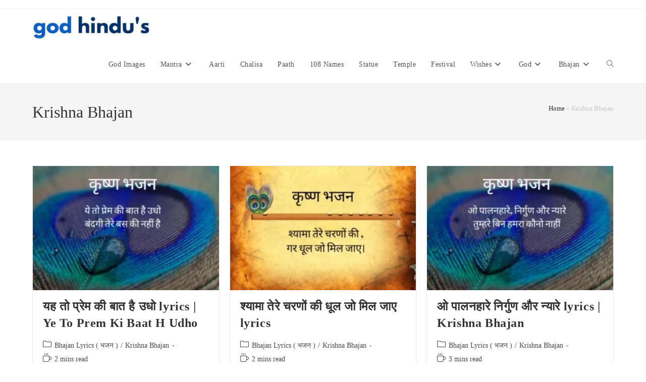

--- FILE ---
content_type: text/html; charset=UTF-8
request_url: https://godhindus.com/tag/krishna-bhajan/
body_size: 22489
content:
<!DOCTYPE html><html class="html" lang="en-US" prefix="og: https://ogp.me/ns#"><head><script data-no-optimize="1" type="3ad471f3c00a5c281bfb8a7c-text/javascript">var litespeed_docref=sessionStorage.getItem("litespeed_docref");litespeed_docref&&(Object.defineProperty(document,"referrer",{get:function(){return litespeed_docref}}),sessionStorage.removeItem("litespeed_docref"));</script> <meta charset="UTF-8"><link rel="profile" href="https://gmpg.org/xfn/11"><meta name="viewport" content="width=device-width, initial-scale=1"> <script id="google_gtagjs-js-consent-mode-data-layer" type="litespeed/javascript">window.dataLayer=window.dataLayer||[];function gtag(){dataLayer.push(arguments)}
gtag('consent','default',{"ad_personalization":"denied","ad_storage":"denied","ad_user_data":"denied","analytics_storage":"denied","functionality_storage":"denied","security_storage":"denied","personalization_storage":"denied","region":["AT","BE","BG","CH","CY","CZ","DE","DK","EE","ES","FI","FR","GB","GR","HR","HU","IE","IS","IT","LI","LT","LU","LV","MT","NL","NO","PL","PT","RO","SE","SI","SK"],"wait_for_update":500});window._googlesitekitConsentCategoryMap={"statistics":["analytics_storage"],"marketing":["ad_storage","ad_user_data","ad_personalization"],"functional":["functionality_storage","security_storage"],"preferences":["personalization_storage"]};window._googlesitekitConsents={"ad_personalization":"denied","ad_storage":"denied","ad_user_data":"denied","analytics_storage":"denied","functionality_storage":"denied","security_storage":"denied","personalization_storage":"denied","region":["AT","BE","BG","CH","CY","CZ","DE","DK","EE","ES","FI","FR","GB","GR","HR","HU","IE","IS","IT","LI","LT","LU","LV","MT","NL","NO","PL","PT","RO","SE","SI","SK"],"wait_for_update":500}</script> <title>Krishna Bhajan - God Image</title><meta name="robots" content="follow, noindex"/><meta property="og:locale" content="en_US" /><meta property="og:type" content="article" /><meta property="og:title" content="Krishna Bhajan - God Image" /><meta property="og:url" content="https://godhindus.com/tag/krishna-bhajan/" /><meta property="og:site_name" content="God Image" /><meta property="article:publisher" content="https://www.facebook.com/profile.php?id=100086051899287" /><meta name="twitter:card" content="summary_large_image" /><meta name="twitter:title" content="Krishna Bhajan - God Image" /><meta name="twitter:label1" content="Posts" /><meta name="twitter:data1" content="17" /> <script type="application/ld+json" class="rank-math-schema-pro">{"@context":"https://schema.org","@graph":[{"@type":"Person","@id":"https://godhindus.com/#person","name":"God Hindus","url":"https://godhindus.com","sameAs":["https://www.facebook.com/profile.php?id=100086051899287"],"image":{"@type":"ImageObject","@id":"https://godhindus.com/#logo","url":"https://godhindus.com/wp-content/uploads/2021/12/cropped-cropped-god-hindus-logo.jpg","contentUrl":"https://godhindus.com/wp-content/uploads/2021/12/cropped-cropped-god-hindus-logo.jpg","caption":"God Image","inLanguage":"en-US","width":"504","height":"117"}},{"@type":"WebSite","@id":"https://godhindus.com/#website","url":"https://godhindus.com","name":"God Image","publisher":{"@id":"https://godhindus.com/#person"},"inLanguage":"en-US"},{"@type":"BreadcrumbList","@id":"https://godhindus.com/tag/krishna-bhajan/#breadcrumb","itemListElement":[{"@type":"ListItem","position":"1","item":{"@id":"https://godhindus.com","name":"Home"}},{"@type":"ListItem","position":"2","item":{"@id":"https://godhindus.com/tag/krishna-bhajan/","name":"Krishna Bhajan"}}]},{"@type":"CollectionPage","@id":"https://godhindus.com/tag/krishna-bhajan/#webpage","url":"https://godhindus.com/tag/krishna-bhajan/","name":"Krishna Bhajan - God Image","isPartOf":{"@id":"https://godhindus.com/#website"},"inLanguage":"en-US","breadcrumb":{"@id":"https://godhindus.com/tag/krishna-bhajan/#breadcrumb"}}]}</script> <link rel='dns-prefetch' href='//www.googletagmanager.com' /><link rel='dns-prefetch' href='//fonts.googleapis.com' /><link rel='dns-prefetch' href='//pagead2.googlesyndication.com' /><link rel="alternate" type="application/rss+xml" title="God Image &raquo; Feed" href="https://godhindus.com/feed/" /><link rel="alternate" type="application/rss+xml" title="God Image &raquo; Comments Feed" href="https://godhindus.com/comments/feed/" /><link rel="alternate" type="application/rss+xml" title="God Image &raquo; Krishna Bhajan Tag Feed" href="https://godhindus.com/tag/krishna-bhajan/feed/" /><link rel="alternate" type="application/rss+xml" title="God Image &raquo; Stories Feed" href="https://godhindus.com/web-stories/feed/"><style id='wp-img-auto-sizes-contain-inline-css'>img:is([sizes=auto i],[sizes^="auto," i]){contain-intrinsic-size:3000px 1500px}
/*# sourceURL=wp-img-auto-sizes-contain-inline-css */</style><style id="litespeed-ccss">.wp-block-categories{box-sizing:border-box}.wp-block-group{box-sizing:border-box}ul{box-sizing:border-box}.entry-content{counter-reset:footnotes}:root{--wp--preset--font-size--normal:16px;--wp--preset--font-size--huge:42px}.has-text-align-center{text-align:center}.screen-reader-text{border:0;clip-path:inset(50%);height:1px;margin:-1px;overflow:hidden;padding:0;position:absolute;width:1px;word-wrap:normal!important}:root{--wp--preset--aspect-ratio--square:1;--wp--preset--aspect-ratio--4-3:4/3;--wp--preset--aspect-ratio--3-4:3/4;--wp--preset--aspect-ratio--3-2:3/2;--wp--preset--aspect-ratio--2-3:2/3;--wp--preset--aspect-ratio--16-9:16/9;--wp--preset--aspect-ratio--9-16:9/16;--wp--preset--color--black:#000000;--wp--preset--color--cyan-bluish-gray:#abb8c3;--wp--preset--color--white:#ffffff;--wp--preset--color--pale-pink:#f78da7;--wp--preset--color--vivid-red:#cf2e2e;--wp--preset--color--luminous-vivid-orange:#ff6900;--wp--preset--color--luminous-vivid-amber:#fcb900;--wp--preset--color--light-green-cyan:#7bdcb5;--wp--preset--color--vivid-green-cyan:#00d084;--wp--preset--color--pale-cyan-blue:#8ed1fc;--wp--preset--color--vivid-cyan-blue:#0693e3;--wp--preset--color--vivid-purple:#9b51e0;--wp--preset--gradient--vivid-cyan-blue-to-vivid-purple:linear-gradient(135deg,rgba(6,147,227,1) 0%,rgb(155,81,224) 100%);--wp--preset--gradient--light-green-cyan-to-vivid-green-cyan:linear-gradient(135deg,rgb(122,220,180) 0%,rgb(0,208,130) 100%);--wp--preset--gradient--luminous-vivid-amber-to-luminous-vivid-orange:linear-gradient(135deg,rgba(252,185,0,1) 0%,rgba(255,105,0,1) 100%);--wp--preset--gradient--luminous-vivid-orange-to-vivid-red:linear-gradient(135deg,rgba(255,105,0,1) 0%,rgb(207,46,46) 100%);--wp--preset--gradient--very-light-gray-to-cyan-bluish-gray:linear-gradient(135deg,rgb(238,238,238) 0%,rgb(169,184,195) 100%);--wp--preset--gradient--cool-to-warm-spectrum:linear-gradient(135deg,rgb(74,234,220) 0%,rgb(151,120,209) 20%,rgb(207,42,186) 40%,rgb(238,44,130) 60%,rgb(251,105,98) 80%,rgb(254,248,76) 100%);--wp--preset--gradient--blush-light-purple:linear-gradient(135deg,rgb(255,206,236) 0%,rgb(152,150,240) 100%);--wp--preset--gradient--blush-bordeaux:linear-gradient(135deg,rgb(254,205,165) 0%,rgb(254,45,45) 50%,rgb(107,0,62) 100%);--wp--preset--gradient--luminous-dusk:linear-gradient(135deg,rgb(255,203,112) 0%,rgb(199,81,192) 50%,rgb(65,88,208) 100%);--wp--preset--gradient--pale-ocean:linear-gradient(135deg,rgb(255,245,203) 0%,rgb(182,227,212) 50%,rgb(51,167,181) 100%);--wp--preset--gradient--electric-grass:linear-gradient(135deg,rgb(202,248,128) 0%,rgb(113,206,126) 100%);--wp--preset--gradient--midnight:linear-gradient(135deg,rgb(2,3,129) 0%,rgb(40,116,252) 100%);--wp--preset--font-size--small:13px;--wp--preset--font-size--medium:20px;--wp--preset--font-size--large:36px;--wp--preset--font-size--x-large:42px;--wp--preset--spacing--20:0.44rem;--wp--preset--spacing--30:0.67rem;--wp--preset--spacing--40:1rem;--wp--preset--spacing--50:1.5rem;--wp--preset--spacing--60:2.25rem;--wp--preset--spacing--70:3.38rem;--wp--preset--spacing--80:5.06rem;--wp--preset--shadow--natural:6px 6px 9px rgba(0, 0, 0, 0.2);--wp--preset--shadow--deep:12px 12px 50px rgba(0, 0, 0, 0.4);--wp--preset--shadow--sharp:6px 6px 0px rgba(0, 0, 0, 0.2);--wp--preset--shadow--outlined:6px 6px 0px -3px rgba(255, 255, 255, 1), 6px 6px rgba(0, 0, 0, 1);--wp--preset--shadow--crisp:6px 6px 0px rgba(0, 0, 0, 1)}.has-medium-font-size{font-size:var(--wp--preset--font-size--medium)!important}.fa{font-family:var(--fa-style-family,"Font Awesome 6 Free");font-weight:var(--fa-style,900)}.fa{-moz-osx-font-smoothing:grayscale;-webkit-font-smoothing:antialiased;display:var(--fa-display,inline-block);font-style:normal;font-variant:normal;line-height:1;text-rendering:auto}.fa:before{content:var(--fa)}.fa-bars{--fa:"\f0c9"}.fa-angle-down{--fa:"\f107"}.fa-angle-up{--fa:"\f106"}:host,:root{--fa-style-family-brands:"Font Awesome 6 Brands";--fa-font-brands:normal 400 1em/1 "Font Awesome 6 Brands"}:host,:root{--fa-font-regular:normal 400 1em/1 "Font Awesome 6 Free"}:host,:root{--fa-style-family-classic:"Font Awesome 6 Free";--fa-font-solid:normal 900 1em/1 "Font Awesome 6 Free"}.icon-folder,.icon-cup,.icon-magnifier{font-family:"simple-line-icons";speak:none;font-style:normal;font-weight:400;font-variant:normal;text-transform:none;line-height:1;-webkit-font-smoothing:antialiased;-moz-osx-font-smoothing:grayscale}.icon-folder:before{content:""}.icon-cup:before{content:""}.icon-magnifier:before{content:""}html,body,div,span,h1,h2,h3,p,a,img,i,ul,li,form,article,aside,header,nav{margin:0;padding:0;border:0;outline:0;font-size:100%;font:inherit;vertical-align:baseline;font-family:inherit;font-size:100%;font-style:inherit;font-weight:inherit}article,aside,header,nav{display:block}html{font-size:62.5%;overflow-y:scroll;-webkit-text-size-adjust:100%;-ms-text-size-adjust:100%}*,*:before,*:after{-webkit-box-sizing:border-box;-moz-box-sizing:border-box;box-sizing:border-box}article,aside,header,main,nav{display:block}a img{border:0}img{max-width:100%;height:auto}html{-ms-overflow-x:hidden;overflow-x:hidden}body{font-family:"Open Sans",sans-serif;font-size:14px;line-height:1.8;color:#4a4a4a;overflow-wrap:break-word;word-wrap:break-word}body{background-color:#fff}i{font-style:italic}.screen-reader-text{border:0;clip:rect(1px,1px,1px,1px);clip-path:inset(50%);height:1px;margin:-1px;font-size:14px!important;font-weight:400;overflow:hidden;padding:0;position:absolute!important;width:1px;word-wrap:normal!important}html{font-family:sans-serif;-ms-text-size-adjust:100%;-webkit-text-size-adjust:100%}body{margin:0}article,aside,header,main,nav{display:block}a{background-color:#fff0}img{border:0}button,input{color:inherit;font:inherit;margin:0}button{overflow:visible}button{text-transform:none}button{-webkit-appearance:button}button::-moz-focus-inner,input::-moz-focus-inner{border:0;padding:0}input{line-height:normal}input[type=search]::-webkit-search-cancel-button,input[type=search]::-webkit-search-decoration{-webkit-appearance:none}.container{width:1200px;max-width:90%;margin:0 auto}#wrap{position:relative}#main{position:relative}#main #content-wrap{padding-top:50px;padding-bottom:50px}.content-area{float:left;position:relative;width:72%;padding-right:30px;border-right-width:1px;border-style:solid;border-color:#f1f1f1}.widget-area{width:28%}.widget-area.sidebar-primary{float:right;padding-left:30px}@media only screen and (max-width:959px){.container{max-width:90%}.content-area{float:none!important;width:100%;margin-bottom:40px;border:0}body:not(.separate-layout) .content-area{padding:0!important}.widget-area.sidebar-primary{float:none!important;width:100%;padding:0!important;border:0}#main #content-wrap.container{width:auto!important}}@media only screen and (max-width:767px){#wrap{width:100%!important}}img{max-width:100%;height:auto;vertical-align:middle}.clr:after{content:"";display:block;visibility:hidden;clear:both;zoom:1;height:0}a{color:#333}a{text-decoration:none}h1,h2,h3{font-weight:600;margin:0 0 20px;color:#333;line-height:1.4}h1{font-size:23px}h2{font-size:20px}h3{font-size:18px}p{margin:0 0 20px}ul{margin:15px 0 15px 20px}li ul{margin:0 0 0 25px}form input[type=search]{display:inline-block;min-height:40px;width:100%;font-size:14px;line-height:1.8;padding:6px 12px;vertical-align:middle;background-color:#fff0;color:#333;border:1px solid #ddd;-webkit-border-radius:3px;-moz-border-radius:3px;-ms-border-radius:3px;border-radius:3px}input[type=search]{-webkit-appearance:none}input[type=search]::-webkit-search-decoration,input[type=search]::-webkit-search-cancel-button,input[type=search]::-webkit-search-results-button,input[type=search]::-webkit-search-results-decoration{display:none}button[type=submit]{display:inline-block;font-family:inherit;background-color:#13aff0;color:#fff;font-size:12px;font-weight:600;text-transform:uppercase;margin:0;padding:14px 20px;border:0;text-align:center;letter-spacing:.1em;line-height:1}button::-moz-focus-inner{padding:0;border:0}#top-bar-wrap{position:relative;background-color:#fff;font-size:12px;border-bottom:1px solid #f1f1f1;z-index:101}#top-bar{padding:8px 0}#top-bar-inner{position:relative}@media only screen and (max-width:767px){#top-bar{padding:20px 0}}@media screen and (max-width:782px){#top-bar-wrap{z-index:100}}#site-header{position:relative;width:100%;background-color:#fff;border-bottom:1px solid #f1f1f1;z-index:100}#site-header-inner{position:relative;height:100%}#site-logo{float:left;height:100%;display:table}#site-logo #site-logo-inner{display:table-cell;vertical-align:middle;height:74px}#site-logo #site-logo-inner a{background-color:#fff0!important}#site-logo #site-logo-inner a img{width:auto;vertical-align:middle}@media only screen and (max-width:767px){#site-logo{margin-top:0px!important;margin-bottom:0px!important}}#site-navigation-wrap{float:right;position:relative;right:-15px}#site-navigation-wrap .dropdown-menu{list-style:none;margin:0;padding:0}#site-navigation-wrap .dropdown-menu>li{float:left;position:relative}#site-navigation-wrap .dropdown-menu>li>a{display:block;font-size:13px;line-height:74px;color:#555;padding:0 15px;letter-spacing:.6px}#site-navigation-wrap .dropdown-menu>li>a.site-search-toggle{letter-spacing:0}#site-navigation-wrap .dropdown-menu>li>a .nav-arrow{padding-left:6px;line-height:1}.sf-menu,.sf-menu *{margin:0;padding:0;list-style:none}.sf-menu li.menu-item{position:relative;white-space:nowrap;white-space:normal}.sf-menu ul.sub-menu{position:absolute;visibility:hidden;top:100%;left:0;z-index:9999}.sf-menu>li{float:left}.sf-menu a.menu-link{display:block;position:relative;zoom:1}.dropdown-menu,.dropdown-menu *{margin:0;padding:0;list-style:none}.dropdown-menu .sub-menu{display:none;position:absolute;top:100%;left:0;background-color:#fff;border-top:3px solid #13aff0;min-width:180px;line-height:1;text-align:left;z-index:999;-webkit-box-shadow:0 2px 6px rgb(0 0 0/.1);-moz-box-shadow:0 2px 6px rgb(0 0 0/.1);box-shadow:0 2px 6px rgb(0 0 0/.1)}.dropdown-menu li .sub-menu li.menu-item{display:block;float:none}.dropdown-menu ul li.menu-item{display:block;border-bottom:1px solid #f1f1f1}.dropdown-menu ul li.menu-item:last-child{border-bottom:0}.dropdown-menu ul li a.menu-link{display:block;position:relative;float:none;font-size:12px;font-weight:400;line-height:1.2em;letter-spacing:.6px;padding:12px 15px;text-transform:capitalize}.dropdown-menu li a.menu-link i{padding-right:5px}.oceanwp-mobile-menu-icon{display:none;position:relative}.oceanwp-mobile-menu-icon.mobile-right{float:right}.oceanwp-mobile-menu-icon a{font-size:13px;line-height:74px;color:#555;padding-left:15px;letter-spacing:.6px}.oceanwp-mobile-menu-icon a:first-child{padding-left:0}.oceanwp-mobile-menu-icon a.mobile-menu .oceanwp-text,.oceanwp-mobile-menu-icon a.mobile-menu .oceanwp-close-text{padding-left:6px}.oceanwp-mobile-menu-icon a.mobile-menu .oceanwp-close-text{display:none}.effect-one #site-navigation-wrap .dropdown-menu>li>a.menu-link>span{position:relative}.effect-one #site-navigation-wrap .dropdown-menu>li>a.menu-link>span:after{display:block;background-color:#13aff0;position:absolute;bottom:-30%;left:0;content:"";width:100%;height:2px;visibility:hidden;-moz-transform:scaleX(0);-webkit-transform:scaleX(0);transform:scaleX(0);transform-origin:bottom left}#searchform-dropdown{position:absolute;right:0;background-color:#fff;border-top:3px solid #13aff0;top:100%;padding:15px;width:260px;-webkit-box-shadow:0 2px 7px rgb(0 0 0/.1);-moz-box-shadow:0 2px 7px rgb(0 0 0/.1);box-shadow:0 2px 7px rgb(0 0 0/.1);visibility:hidden;-moz-opacity:0;-webkit-opacity:0;opacity:0;z-index:10000}#searchform-dropdown input{display:block;background-color:#fff0;-webkit-border-radius:0;-moz-border-radius:0;-ms-border-radius:0;border-radius:0;margin:0}#mobile-dropdown{display:none;position:absolute;top:100%;left:0;width:100%;background-color:#fff;max-height:400px;overflow-y:auto;-webkit-box-shadow:0 2px 6px rgb(0 0 0/.1);-moz-box-shadow:0 2px 6px rgb(0 0 0/.1);box-shadow:0 2px 6px rgb(0 0 0/.1)}#mobile-dropdown ul{margin:0;list-style:none}#mobile-dropdown ul li{border-bottom:1px solid rgb(0 0 0/.035)}#mobile-dropdown ul li a{display:block;position:relative;padding:12px 40px;text-align:left}#mobile-dropdown ul li ul{display:none;border-top:1px solid rgb(0 0 0/.035);margin-left:0;background-color:rgb(0 0 0/.02)}#mobile-dropdown #mobile-menu-search{display:block;padding:20px 40px}#mobile-dropdown #mobile-menu-search form{position:relative}#mobile-dropdown #mobile-menu-search form input{padding:6px 45px 6px 12px!important;margin-top:0!important;-webkit-box-sizing:inherit;-moz-box-sizing:inherit;box-sizing:inherit}#mobile-dropdown #mobile-menu-search form button{display:block;position:absolute;right:10px;height:30px;line-height:30px;width:30px;padding:0;text-align:center;top:50%;margin-top:-15px;background-color:#fff0!important;color:#555;border:0}.page-header{position:relative;background-color:#f5f5f5;padding:34px 0}.page-header .container{position:relative}.page-header-title{display:block;font-size:24px;line-height:1.4em;font-weight:400;margin:0;color:#333}.site-breadcrumbs{position:absolute;right:0;top:50%;max-width:50%;height:32px;line-height:32px;margin-top:-16px;font-size:13px;color:#c6c6c6;font-weight:400;white-space:nowrap;overflow:hidden}@media only screen and (max-width:959px){body.has-breadcrumbs .page-header-title{max-width:100%;width:100%}}@media only screen and (max-width:959px){.site-breadcrumbs{position:inherit;top:auto;left:auto;right:auto;max-width:100%;margin-top:0}}@media only screen and (max-width:767px){.page-header{background-attachment:initial!important}body.has-breadcrumbs .page-header-title{max-width:100%;width:100%}}ul.meta{display:flex;flex-wrap:wrap;justify-content:flex-start;color:#4a4a4a;font-size:14px;line-height:1.3;margin:0 0 20px;padding:0 0 10px;list-style:none}ul.meta li{line-height:1.5;align-self:flex-end;flex-wrap:nowrap;padding-bottom:5px}ul.meta li:after{padding:0 6px;font-weight:700}ul.meta li:last-child:after{display:none;padding:0}ul.meta li a{color:#4a4a4a}ul.meta li i{padding-right:6px;font-size:17px}ul.meta li .owp-sep{padding:0 5px}.single-post ul.meta{font-size:14.5px;border-bottom:1px solid #f1f1f1;padding-bottom:15px}.single-post ul.meta li:after{padding:0 8px}.single-post ul.meta li i{padding-right:9px}.single-post ul.ospm-default li:after{content:"-"}.single .entry-title{font-size:34px;padding:0 0 20px;margin:0 0 15px;border-bottom:1px solid #f1f1f1;letter-spacing:.6px}@media only screen and (max-width:480px){.single-post .entry-title{font-size:26px}}.single .entry-content{margin-bottom:20px}.widget-area{font-size:13px}.sidebar-box{margin-bottom:40px}.sidebar-box ul{margin:0;padding:0;list-style:none}#respond #cancel-comment-reply-link{font-size:10px;color:#929292;float:right;border:2px solid #f1f1f1;padding:3px 10px;-webkit-border-radius:3px;-moz-border-radius:3px;-ms-border-radius:3px;border-radius:3px;text-transform:uppercase;letter-spacing:.1em}#scroll-top{display:none;opacity:0;position:fixed;right:20px;bottom:20px;width:40px;height:40px;line-height:40px;background-color:rgb(0 0 0/.4);color:#fff;font-size:18px;-webkit-border-radius:2px;-moz-border-radius:2px;-ms-border-radius:2px;border-radius:2px;text-align:center;z-index:100;-webkit-box-sizing:content-box;-moz-box-sizing:content-box;box-sizing:content-box}@media only screen and (max-width:480px){#scroll-top{right:10px;bottom:10px;width:26px;height:26px;line-height:24px;font-size:14px}}#mobile-menu-search{display:none}button::-moz-focus-inner{padding:0;border:0}@media only screen and (max-width:959px){body.default-breakpoint #site-navigation-wrap{display:none}body.default-breakpoint .oceanwp-mobile-menu-icon{display:block}}body button[type="submit"],body button{border-color:#fff}button[type="submit"],button{border-style:solid}button[type="submit"],button{border-width:1px}form input[type="search"]{border-style:solid}form input[type="search"]{border-radius:3px}#site-logo #site-logo-inner a img{max-width:236px}@media (max-width:480px){#site-logo #site-logo-inner a img{max-width:149px}}body{font-family:Poppins;font-size:18px;line-height:1.8;font-weight:500}h1,h2,h3,.entry-title{line-height:1.4}h1{font-size:23px;line-height:1.4}h2{font-size:20px;line-height:1.4}h3{font-size:18px;line-height:1.4}.page-header .page-header-title{font-size:32px;line-height:1.4}.site-breadcrumbs,.site-breadcrumbs a{font-size:13px;line-height:1.4}#site-navigation-wrap .dropdown-menu>li>a,.oceanwp-mobile-menu-icon a{font-family:Poppins;font-size:14px;letter-spacing:.5px}.dropdown-menu ul li a.menu-link{font-size:12px;line-height:1.2;letter-spacing:.6px}#mobile-dropdown ul li a{font-size:15px;line-height:1.8}.single-post .entry-title{line-height:1.4;letter-spacing:.6px}.single-post ul.meta li,.single-post ul.meta li a{font-size:14px;line-height:1.4;letter-spacing:.6px}.sidebar-box.widget_block .wp-block-heading{font-size:13px;line-height:1;letter-spacing:1px}.sidebar-box{font-family:Poppins}</style><script src="/cdn-cgi/scripts/7d0fa10a/cloudflare-static/rocket-loader.min.js" data-cf-settings="3ad471f3c00a5c281bfb8a7c-|49"></script><link rel="preload" data-asynced="1" data-optimized="2" as="style" onload="this.onload=null;this.rel='stylesheet'" href="https://godhindus.com/wp-content/litespeed/ucss/ae37a6e0093e6ace726fd9d040b5fd9e.css?ver=4dd2d" /><script data-optimized="1" type="litespeed/javascript" data-src="https://godhindus.com/wp-content/plugins/litespeed-cache/assets/js/css_async.min.js"></script> <style id='global-styles-inline-css'>:root{--wp--preset--aspect-ratio--square: 1;--wp--preset--aspect-ratio--4-3: 4/3;--wp--preset--aspect-ratio--3-4: 3/4;--wp--preset--aspect-ratio--3-2: 3/2;--wp--preset--aspect-ratio--2-3: 2/3;--wp--preset--aspect-ratio--16-9: 16/9;--wp--preset--aspect-ratio--9-16: 9/16;--wp--preset--color--black: #000000;--wp--preset--color--cyan-bluish-gray: #abb8c3;--wp--preset--color--white: #ffffff;--wp--preset--color--pale-pink: #f78da7;--wp--preset--color--vivid-red: #cf2e2e;--wp--preset--color--luminous-vivid-orange: #ff6900;--wp--preset--color--luminous-vivid-amber: #fcb900;--wp--preset--color--light-green-cyan: #7bdcb5;--wp--preset--color--vivid-green-cyan: #00d084;--wp--preset--color--pale-cyan-blue: #8ed1fc;--wp--preset--color--vivid-cyan-blue: #0693e3;--wp--preset--color--vivid-purple: #9b51e0;--wp--preset--gradient--vivid-cyan-blue-to-vivid-purple: linear-gradient(135deg,rgb(6,147,227) 0%,rgb(155,81,224) 100%);--wp--preset--gradient--light-green-cyan-to-vivid-green-cyan: linear-gradient(135deg,rgb(122,220,180) 0%,rgb(0,208,130) 100%);--wp--preset--gradient--luminous-vivid-amber-to-luminous-vivid-orange: linear-gradient(135deg,rgb(252,185,0) 0%,rgb(255,105,0) 100%);--wp--preset--gradient--luminous-vivid-orange-to-vivid-red: linear-gradient(135deg,rgb(255,105,0) 0%,rgb(207,46,46) 100%);--wp--preset--gradient--very-light-gray-to-cyan-bluish-gray: linear-gradient(135deg,rgb(238,238,238) 0%,rgb(169,184,195) 100%);--wp--preset--gradient--cool-to-warm-spectrum: linear-gradient(135deg,rgb(74,234,220) 0%,rgb(151,120,209) 20%,rgb(207,42,186) 40%,rgb(238,44,130) 60%,rgb(251,105,98) 80%,rgb(254,248,76) 100%);--wp--preset--gradient--blush-light-purple: linear-gradient(135deg,rgb(255,206,236) 0%,rgb(152,150,240) 100%);--wp--preset--gradient--blush-bordeaux: linear-gradient(135deg,rgb(254,205,165) 0%,rgb(254,45,45) 50%,rgb(107,0,62) 100%);--wp--preset--gradient--luminous-dusk: linear-gradient(135deg,rgb(255,203,112) 0%,rgb(199,81,192) 50%,rgb(65,88,208) 100%);--wp--preset--gradient--pale-ocean: linear-gradient(135deg,rgb(255,245,203) 0%,rgb(182,227,212) 50%,rgb(51,167,181) 100%);--wp--preset--gradient--electric-grass: linear-gradient(135deg,rgb(202,248,128) 0%,rgb(113,206,126) 100%);--wp--preset--gradient--midnight: linear-gradient(135deg,rgb(2,3,129) 0%,rgb(40,116,252) 100%);--wp--preset--font-size--small: 13px;--wp--preset--font-size--medium: 20px;--wp--preset--font-size--large: 36px;--wp--preset--font-size--x-large: 42px;--wp--preset--spacing--20: 0.44rem;--wp--preset--spacing--30: 0.67rem;--wp--preset--spacing--40: 1rem;--wp--preset--spacing--50: 1.5rem;--wp--preset--spacing--60: 2.25rem;--wp--preset--spacing--70: 3.38rem;--wp--preset--spacing--80: 5.06rem;--wp--preset--shadow--natural: 6px 6px 9px rgba(0, 0, 0, 0.2);--wp--preset--shadow--deep: 12px 12px 50px rgba(0, 0, 0, 0.4);--wp--preset--shadow--sharp: 6px 6px 0px rgba(0, 0, 0, 0.2);--wp--preset--shadow--outlined: 6px 6px 0px -3px rgb(255, 255, 255), 6px 6px rgb(0, 0, 0);--wp--preset--shadow--crisp: 6px 6px 0px rgb(0, 0, 0);}:where(.is-layout-flex){gap: 0.5em;}:where(.is-layout-grid){gap: 0.5em;}body .is-layout-flex{display: flex;}.is-layout-flex{flex-wrap: wrap;align-items: center;}.is-layout-flex > :is(*, div){margin: 0;}body .is-layout-grid{display: grid;}.is-layout-grid > :is(*, div){margin: 0;}:where(.wp-block-columns.is-layout-flex){gap: 2em;}:where(.wp-block-columns.is-layout-grid){gap: 2em;}:where(.wp-block-post-template.is-layout-flex){gap: 1.25em;}:where(.wp-block-post-template.is-layout-grid){gap: 1.25em;}.has-black-color{color: var(--wp--preset--color--black) !important;}.has-cyan-bluish-gray-color{color: var(--wp--preset--color--cyan-bluish-gray) !important;}.has-white-color{color: var(--wp--preset--color--white) !important;}.has-pale-pink-color{color: var(--wp--preset--color--pale-pink) !important;}.has-vivid-red-color{color: var(--wp--preset--color--vivid-red) !important;}.has-luminous-vivid-orange-color{color: var(--wp--preset--color--luminous-vivid-orange) !important;}.has-luminous-vivid-amber-color{color: var(--wp--preset--color--luminous-vivid-amber) !important;}.has-light-green-cyan-color{color: var(--wp--preset--color--light-green-cyan) !important;}.has-vivid-green-cyan-color{color: var(--wp--preset--color--vivid-green-cyan) !important;}.has-pale-cyan-blue-color{color: var(--wp--preset--color--pale-cyan-blue) !important;}.has-vivid-cyan-blue-color{color: var(--wp--preset--color--vivid-cyan-blue) !important;}.has-vivid-purple-color{color: var(--wp--preset--color--vivid-purple) !important;}.has-black-background-color{background-color: var(--wp--preset--color--black) !important;}.has-cyan-bluish-gray-background-color{background-color: var(--wp--preset--color--cyan-bluish-gray) !important;}.has-white-background-color{background-color: var(--wp--preset--color--white) !important;}.has-pale-pink-background-color{background-color: var(--wp--preset--color--pale-pink) !important;}.has-vivid-red-background-color{background-color: var(--wp--preset--color--vivid-red) !important;}.has-luminous-vivid-orange-background-color{background-color: var(--wp--preset--color--luminous-vivid-orange) !important;}.has-luminous-vivid-amber-background-color{background-color: var(--wp--preset--color--luminous-vivid-amber) !important;}.has-light-green-cyan-background-color{background-color: var(--wp--preset--color--light-green-cyan) !important;}.has-vivid-green-cyan-background-color{background-color: var(--wp--preset--color--vivid-green-cyan) !important;}.has-pale-cyan-blue-background-color{background-color: var(--wp--preset--color--pale-cyan-blue) !important;}.has-vivid-cyan-blue-background-color{background-color: var(--wp--preset--color--vivid-cyan-blue) !important;}.has-vivid-purple-background-color{background-color: var(--wp--preset--color--vivid-purple) !important;}.has-black-border-color{border-color: var(--wp--preset--color--black) !important;}.has-cyan-bluish-gray-border-color{border-color: var(--wp--preset--color--cyan-bluish-gray) !important;}.has-white-border-color{border-color: var(--wp--preset--color--white) !important;}.has-pale-pink-border-color{border-color: var(--wp--preset--color--pale-pink) !important;}.has-vivid-red-border-color{border-color: var(--wp--preset--color--vivid-red) !important;}.has-luminous-vivid-orange-border-color{border-color: var(--wp--preset--color--luminous-vivid-orange) !important;}.has-luminous-vivid-amber-border-color{border-color: var(--wp--preset--color--luminous-vivid-amber) !important;}.has-light-green-cyan-border-color{border-color: var(--wp--preset--color--light-green-cyan) !important;}.has-vivid-green-cyan-border-color{border-color: var(--wp--preset--color--vivid-green-cyan) !important;}.has-pale-cyan-blue-border-color{border-color: var(--wp--preset--color--pale-cyan-blue) !important;}.has-vivid-cyan-blue-border-color{border-color: var(--wp--preset--color--vivid-cyan-blue) !important;}.has-vivid-purple-border-color{border-color: var(--wp--preset--color--vivid-purple) !important;}.has-vivid-cyan-blue-to-vivid-purple-gradient-background{background: var(--wp--preset--gradient--vivid-cyan-blue-to-vivid-purple) !important;}.has-light-green-cyan-to-vivid-green-cyan-gradient-background{background: var(--wp--preset--gradient--light-green-cyan-to-vivid-green-cyan) !important;}.has-luminous-vivid-amber-to-luminous-vivid-orange-gradient-background{background: var(--wp--preset--gradient--luminous-vivid-amber-to-luminous-vivid-orange) !important;}.has-luminous-vivid-orange-to-vivid-red-gradient-background{background: var(--wp--preset--gradient--luminous-vivid-orange-to-vivid-red) !important;}.has-very-light-gray-to-cyan-bluish-gray-gradient-background{background: var(--wp--preset--gradient--very-light-gray-to-cyan-bluish-gray) !important;}.has-cool-to-warm-spectrum-gradient-background{background: var(--wp--preset--gradient--cool-to-warm-spectrum) !important;}.has-blush-light-purple-gradient-background{background: var(--wp--preset--gradient--blush-light-purple) !important;}.has-blush-bordeaux-gradient-background{background: var(--wp--preset--gradient--blush-bordeaux) !important;}.has-luminous-dusk-gradient-background{background: var(--wp--preset--gradient--luminous-dusk) !important;}.has-pale-ocean-gradient-background{background: var(--wp--preset--gradient--pale-ocean) !important;}.has-electric-grass-gradient-background{background: var(--wp--preset--gradient--electric-grass) !important;}.has-midnight-gradient-background{background: var(--wp--preset--gradient--midnight) !important;}.has-small-font-size{font-size: var(--wp--preset--font-size--small) !important;}.has-medium-font-size{font-size: var(--wp--preset--font-size--medium) !important;}.has-large-font-size{font-size: var(--wp--preset--font-size--large) !important;}.has-x-large-font-size{font-size: var(--wp--preset--font-size--x-large) !important;}
/*# sourceURL=global-styles-inline-css */</style><style id='classic-theme-styles-inline-css'>/*! This file is auto-generated */
.wp-block-button__link{color:#fff;background-color:#32373c;border-radius:9999px;box-shadow:none;text-decoration:none;padding:calc(.667em + 2px) calc(1.333em + 2px);font-size:1.125em}.wp-block-file__button{background:#32373c;color:#fff;text-decoration:none}
/*# sourceURL=/wp-includes/css/classic-themes.min.css */</style><style id='ez-toc-inline-css'>div#ez-toc-container .ez-toc-title {font-size: 120%;}div#ez-toc-container .ez-toc-title {font-weight: 500;}div#ez-toc-container ul li , div#ez-toc-container ul li a {font-size: 95%;}div#ez-toc-container ul li , div#ez-toc-container ul li a {font-weight: 500;}div#ez-toc-container nav ul ul li {font-size: 90%;}.ez-toc-box-title {font-weight: bold; margin-bottom: 10px; text-align: center; text-transform: uppercase; letter-spacing: 1px; color: #666; padding-bottom: 5px;position:absolute;top:-4%;left:5%;background-color: inherit;transition: top 0.3s ease;}.ez-toc-box-title.toc-closed {top:-25%;}
.ez-toc-container-direction {direction: ltr;}.ez-toc-counter ul{counter-reset: item ;}.ez-toc-counter nav ul li a::before {content: counters(item, '.', decimal) '. ';display: inline-block;counter-increment: item;flex-grow: 0;flex-shrink: 0;margin-right: .2em; float: left; }.ez-toc-widget-direction {direction: ltr;}.ez-toc-widget-container ul{counter-reset: item ;}.ez-toc-widget-container nav ul li a::before {content: counters(item, '.', decimal) '. ';display: inline-block;counter-increment: item;flex-grow: 0;flex-shrink: 0;margin-right: .2em; float: left; }
/*# sourceURL=ez-toc-inline-css */</style> <script type="litespeed/javascript" data-src="https://godhindus.com/wp-includes/js/jquery/jquery.min.js" id="jquery-core-js"></script> 
 <script type="litespeed/javascript" data-src="https://www.googletagmanager.com/gtag/js?id=G-8N7XDYCWGF" id="google_gtagjs-js"></script> <script id="google_gtagjs-js-after" type="litespeed/javascript">window.dataLayer=window.dataLayer||[];function gtag(){dataLayer.push(arguments)}
gtag("set","linker",{"domains":["godhindus.com"]});gtag("js",new Date());gtag("set","developer_id.dZTNiMT",!0);gtag("config","G-8N7XDYCWGF")</script> <link rel="https://api.w.org/" href="https://godhindus.com/wp-json/" /><link rel="alternate" title="JSON" type="application/json" href="https://godhindus.com/wp-json/wp/v2/tags/234" /><link rel="EditURI" type="application/rsd+xml" title="RSD" href="https://godhindus.com/xmlrpc.php?rsd" /><meta name="generator" content="WordPress 6.9" /><meta name="generator" content="Site Kit by Google 1.170.0" /><meta name="google-adsense-platform-account" content="ca-host-pub-2644536267352236"><meta name="google-adsense-platform-domain" content="sitekit.withgoogle.com"> <script type="litespeed/javascript" data-src="https://pagead2.googlesyndication.com/pagead/js/adsbygoogle.js?client=ca-pub-5070743722558987&amp;host=ca-host-pub-2644536267352236" crossorigin="anonymous"></script> <link rel="icon" href="https://godhindus.com/wp-content/uploads/2021/12/cropped-om-symble-1-32x32.jpg" sizes="32x32" /><link rel="icon" href="https://godhindus.com/wp-content/uploads/2021/12/cropped-om-symble-1-192x192.jpg" sizes="192x192" /><link rel="apple-touch-icon" href="https://godhindus.com/wp-content/uploads/2021/12/cropped-om-symble-1-180x180.jpg" /><meta name="msapplication-TileImage" content="https://godhindus.com/wp-content/uploads/2021/12/cropped-om-symble-1-270x270.jpg" />
<style type="text/css">/* Colors */body .theme-button,body input[type="submit"],body button[type="submit"],body button,body .button,body div.wpforms-container-full .wpforms-form input[type=submit],body div.wpforms-container-full .wpforms-form button[type=submit],body div.wpforms-container-full .wpforms-form .wpforms-page-button,.woocommerce-cart .wp-element-button,.woocommerce-checkout .wp-element-button,.wp-block-button__link{border-color:#ffffff}body .theme-button:hover,body input[type="submit"]:hover,body button[type="submit"]:hover,body button:hover,body .button:hover,body div.wpforms-container-full .wpforms-form input[type=submit]:hover,body div.wpforms-container-full .wpforms-form input[type=submit]:active,body div.wpforms-container-full .wpforms-form button[type=submit]:hover,body div.wpforms-container-full .wpforms-form button[type=submit]:active,body div.wpforms-container-full .wpforms-form .wpforms-page-button:hover,body div.wpforms-container-full .wpforms-form .wpforms-page-button:active,.woocommerce-cart .wp-element-button:hover,.woocommerce-checkout .wp-element-button:hover,.wp-block-button__link:hover{border-color:#ffffff}/* OceanWP Style Settings CSS */.theme-button,input[type="submit"],button[type="submit"],button,.button,body div.wpforms-container-full .wpforms-form input[type=submit],body div.wpforms-container-full .wpforms-form button[type=submit],body div.wpforms-container-full .wpforms-form .wpforms-page-button{border-style:solid}.theme-button,input[type="submit"],button[type="submit"],button,.button,body div.wpforms-container-full .wpforms-form input[type=submit],body div.wpforms-container-full .wpforms-form button[type=submit],body div.wpforms-container-full .wpforms-form .wpforms-page-button{border-width:1px}form input[type="text"],form input[type="password"],form input[type="email"],form input[type="url"],form input[type="date"],form input[type="month"],form input[type="time"],form input[type="datetime"],form input[type="datetime-local"],form input[type="week"],form input[type="number"],form input[type="search"],form input[type="tel"],form input[type="color"],form select,form textarea,.woocommerce .woocommerce-checkout .select2-container--default .select2-selection--single{border-style:solid}body div.wpforms-container-full .wpforms-form input[type=date],body div.wpforms-container-full .wpforms-form input[type=datetime],body div.wpforms-container-full .wpforms-form input[type=datetime-local],body div.wpforms-container-full .wpforms-form input[type=email],body div.wpforms-container-full .wpforms-form input[type=month],body div.wpforms-container-full .wpforms-form input[type=number],body div.wpforms-container-full .wpforms-form input[type=password],body div.wpforms-container-full .wpforms-form input[type=range],body div.wpforms-container-full .wpforms-form input[type=search],body div.wpforms-container-full .wpforms-form input[type=tel],body div.wpforms-container-full .wpforms-form input[type=text],body div.wpforms-container-full .wpforms-form input[type=time],body div.wpforms-container-full .wpforms-form input[type=url],body div.wpforms-container-full .wpforms-form input[type=week],body div.wpforms-container-full .wpforms-form select,body div.wpforms-container-full .wpforms-form textarea{border-style:solid}form input[type="text"],form input[type="password"],form input[type="email"],form input[type="url"],form input[type="date"],form input[type="month"],form input[type="time"],form input[type="datetime"],form input[type="datetime-local"],form input[type="week"],form input[type="number"],form input[type="search"],form input[type="tel"],form input[type="color"],form select,form textarea{border-radius:3px}body div.wpforms-container-full .wpforms-form input[type=date],body div.wpforms-container-full .wpforms-form input[type=datetime],body div.wpforms-container-full .wpforms-form input[type=datetime-local],body div.wpforms-container-full .wpforms-form input[type=email],body div.wpforms-container-full .wpforms-form input[type=month],body div.wpforms-container-full .wpforms-form input[type=number],body div.wpforms-container-full .wpforms-form input[type=password],body div.wpforms-container-full .wpforms-form input[type=range],body div.wpforms-container-full .wpforms-form input[type=search],body div.wpforms-container-full .wpforms-form input[type=tel],body div.wpforms-container-full .wpforms-form input[type=text],body div.wpforms-container-full .wpforms-form input[type=time],body div.wpforms-container-full .wpforms-form input[type=url],body div.wpforms-container-full .wpforms-form input[type=week],body div.wpforms-container-full .wpforms-form select,body div.wpforms-container-full .wpforms-form textarea{border-radius:3px}/* Header */#site-header.has-header-media .overlay-header-media{background-color:rgba(0,0,0,0.5)}#site-logo #site-logo-inner a img,#site-header.center-header #site-navigation-wrap .middle-site-logo a img{max-width:236px}@media (max-width:480px){#site-logo #site-logo-inner a img,#site-header.center-header #site-navigation-wrap .middle-site-logo a img{max-width:149px}}/* Blog CSS */.ocean-single-post-header ul.meta-item li a:hover{color:#333333}/* Typography */body{font-family:Poppins;font-size:18px;line-height:1.8;font-weight:500}h1,h2,h3,h4,h5,h6,.theme-heading,.widget-title,.oceanwp-widget-recent-posts-title,.comment-reply-title,.entry-title,.sidebar-box .widget-title{line-height:1.4}h1{font-size:23px;line-height:1.4}h2{font-size:20px;line-height:1.4}h3{font-size:18px;line-height:1.4}h4{font-size:17px;line-height:1.4}h5{font-size:14px;line-height:1.4}h6{font-size:15px;line-height:1.4}.page-header .page-header-title,.page-header.background-image-page-header .page-header-title{font-size:32px;line-height:1.4}.page-header .page-subheading{font-size:15px;line-height:1.8}.site-breadcrumbs,.site-breadcrumbs a{font-size:13px;line-height:1.4}#top-bar-content,#top-bar-social-alt{font-size:12px;line-height:1.8}#site-logo a.site-logo-text{font-size:24px;line-height:1.8}#site-navigation-wrap .dropdown-menu >li >a,#site-header.full_screen-header .fs-dropdown-menu >li >a,#site-header.top-header #site-navigation-wrap .dropdown-menu >li >a,#site-header.center-header #site-navigation-wrap .dropdown-menu >li >a,#site-header.medium-header #site-navigation-wrap .dropdown-menu >li >a,.oceanwp-mobile-menu-icon a{font-family:Poppins;font-size:14px;letter-spacing:.5px}.dropdown-menu ul li a.menu-link,#site-header.full_screen-header .fs-dropdown-menu ul.sub-menu li a{font-size:12px;line-height:1.2;letter-spacing:.6px}.sidr-class-dropdown-menu li a,a.sidr-class-toggle-sidr-close,#mobile-dropdown ul li a,body #mobile-fullscreen ul li a{font-size:15px;line-height:1.8}.blog-entry.post .blog-entry-header .entry-title a{font-size:24px;line-height:1.4}.ocean-single-post-header .single-post-title{font-size:34px;line-height:1.4;letter-spacing:.6px}.ocean-single-post-header ul.meta-item li,.ocean-single-post-header ul.meta-item li a{font-size:13px;line-height:1.4;letter-spacing:.6px}.ocean-single-post-header .post-author-name,.ocean-single-post-header .post-author-name a{font-size:14px;line-height:1.4;letter-spacing:.6px}.ocean-single-post-header .post-author-description{font-size:12px;line-height:1.4;letter-spacing:.6px}.single-post .entry-title{line-height:1.4;letter-spacing:.6px}.single-post ul.meta li,.single-post ul.meta li a{font-size:14px;line-height:1.4;letter-spacing:.6px}.sidebar-box .widget-title,.sidebar-box.widget_block .wp-block-heading{font-size:13px;line-height:1;letter-spacing:1px}.sidebar-box,.footer-box{font-family:Poppins}#footer-widgets .footer-box .widget-title{font-family:Poppins;font-size:13px;line-height:1;letter-spacing:1px}#footer-bottom #copyright{font-family:Poppins;font-size:12px;line-height:1}#footer-bottom #footer-bottom-menu{font-family:Poppins;font-size:12px;line-height:1}.woocommerce-store-notice.demo_store{line-height:2;letter-spacing:1.5px}.demo_store .woocommerce-store-notice__dismiss-link{line-height:2;letter-spacing:1.5px}.woocommerce ul.products li.product li.title h2,.woocommerce ul.products li.product li.title a{font-size:14px;line-height:1.5}.woocommerce ul.products li.product li.category,.woocommerce ul.products li.product li.category a{font-size:12px;line-height:1}.woocommerce ul.products li.product .price{font-size:18px;line-height:1}.woocommerce ul.products li.product .button,.woocommerce ul.products li.product .product-inner .added_to_cart{font-size:12px;line-height:1.5;letter-spacing:1px}.woocommerce ul.products li.owp-woo-cond-notice span,.woocommerce ul.products li.owp-woo-cond-notice a{font-size:16px;line-height:1;letter-spacing:1px;font-weight:600;text-transform:capitalize}.woocommerce div.product .product_title{font-size:24px;line-height:1.4;letter-spacing:.6px}.woocommerce div.product p.price{font-size:36px;line-height:1}.woocommerce .owp-btn-normal .summary form button.button,.woocommerce .owp-btn-big .summary form button.button,.woocommerce .owp-btn-very-big .summary form button.button{font-size:12px;line-height:1.5;letter-spacing:1px;text-transform:uppercase}.woocommerce div.owp-woo-single-cond-notice span,.woocommerce div.owp-woo-single-cond-notice a{font-size:18px;line-height:2;letter-spacing:1.5px;font-weight:600;text-transform:capitalize}</style></head><body class="archive tag tag-krishna-bhajan tag-234 wp-custom-logo wp-embed-responsive wp-theme-oceanwp oceanwp-theme dropdown-mobile default-breakpoint content-full-width content-max-width has-topbar has-breadcrumbs has-blog-grid" itemscope="itemscope" itemtype="https://schema.org/Blog"><div id="outer-wrap" class="site clr"><a class="skip-link screen-reader-text" href="#main">Skip to content</a><div id="wrap" class="clr"><div id="top-bar-wrap" class="clr"><div id="top-bar" class="clr container has-no-content"><div id="top-bar-inner" class="clr"></div></div></div><header id="site-header" class="minimal-header effect-one clr" data-height="74" itemscope="itemscope" itemtype="https://schema.org/WPHeader" role="banner"><div id="site-header-inner" class="clr container"><div id="site-logo" class="clr" itemscope itemtype="https://schema.org/Brand" ><div id="site-logo-inner" class="clr"><a href="https://godhindus.com/" class="custom-logo-link" rel="home"><img data-lazyloaded="1" src="[data-uri]" width="504" height="117" data-src="https://godhindus.com/wp-content/uploads/2021/12/cropped-cropped-god-hindus-logo.jpg.webp" class="custom-logo" alt="cropped cropped god hindus logo.jpg" decoding="async" fetchpriority="high" data-srcset="https://godhindus.com/wp-content/uploads/2021/12/cropped-cropped-god-hindus-logo.jpg.webp 504w, https://godhindus.com/wp-content/uploads/2021/12/cropped-cropped-god-hindus-logo-300x70.jpg.webp 300w, https://godhindus.com/wp-content/uploads/2021/12/cropped-cropped-god-hindus-logo-150x35.jpg.webp 150w, https://godhindus.com/wp-content/uploads/2021/12/cropped-cropped-god-hindus-logo-209x49.jpg.webp 209w" data-sizes="(max-width: 504px) 100vw, 504px" /></a></div></div><div id="site-navigation-wrap" class="clr"><nav id="site-navigation" class="navigation main-navigation clr" itemscope="itemscope" itemtype="https://schema.org/SiteNavigationElement" role="navigation" ><ul id="menu-main-menu" class="main-menu dropdown-menu sf-menu"><li id="menu-item-952" class="menu-item menu-item-type-taxonomy menu-item-object-category menu-item-952"><a href="https://godhindus.com/god-images/" class="menu-link"><span class="text-wrap">God Images</span></a></li><li id="menu-item-1371" class="menu-item menu-item-type-taxonomy menu-item-object-category menu-item-has-children dropdown menu-item-1371"><a href="https://godhindus.com/mantra/" class="menu-link"><span class="text-wrap">Mantra<i class="nav-arrow fa fa-angle-down" aria-hidden="true" role="img"></i></span></a><ul class="sub-menu"><li id="menu-item-12622" class="menu-item menu-item-type-taxonomy menu-item-object-category menu-item-12622"><a href="https://godhindus.com/mantra/shiv-mantra/" class="menu-link"><span class="text-wrap">Shiv Mantra</span><span class="nav-content">Lord Shiva mantras are powerful spiritual chants that help bring peace, strength, and positive energy into life. These mantras connect the mind with divine vibrations and remove fear, stress, and negative thoughts.</span></a></li></ul></li><li id="menu-item-1538" class="menu-item menu-item-type-taxonomy menu-item-object-category menu-item-1538"><a href="https://godhindus.com/aarti/" class="menu-link"><span class="text-wrap">Aarti</span></a></li><li id="menu-item-1539" class="menu-item menu-item-type-taxonomy menu-item-object-category menu-item-1539"><a href="https://godhindus.com/chalisa/" class="menu-link"><span class="text-wrap">Chalisa</span></a></li><li id="menu-item-12638" class="menu-item menu-item-type-taxonomy menu-item-object-category menu-item-12638"><a href="https://godhindus.com/paath/" class="menu-link"><span class="text-wrap">Paath</span></a></li><li id="menu-item-6219" class="menu-item menu-item-type-taxonomy menu-item-object-category menu-item-6219"><a href="https://godhindus.com/108-names/" class="menu-link"><span class="text-wrap">108 Names</span></a></li><li id="menu-item-1008" class="menu-item menu-item-type-taxonomy menu-item-object-category menu-item-1008"><a href="https://godhindus.com/god-statue/" class="menu-link"><span class="text-wrap">Statue</span></a></li><li id="menu-item-8066" class="menu-item menu-item-type-taxonomy menu-item-object-category menu-item-8066"><a href="https://godhindus.com/temple/" class="menu-link"><span class="text-wrap">Temple</span></a></li><li id="menu-item-1793" class="menu-item menu-item-type-taxonomy menu-item-object-category menu-item-1793"><a href="https://godhindus.com/festival/" class="menu-link"><span class="text-wrap">Festival</span></a></li><li id="menu-item-7150" class="menu-item menu-item-type-taxonomy menu-item-object-category menu-item-has-children dropdown menu-item-7150"><a href="https://godhindus.com/wishes/" class="menu-link"><span class="text-wrap">Wishes<i class="nav-arrow fa fa-angle-down" aria-hidden="true" role="img"></i></span></a><ul class="sub-menu"><li id="menu-item-6720" class="menu-item menu-item-type-taxonomy menu-item-object-category menu-item-6720"><a href="https://godhindus.com/quotes/" class="menu-link"><span class="text-wrap">Quotes</span></a></li></ul></li><li id="menu-item-1543" class="menu-item menu-item-type-taxonomy menu-item-object-category menu-item-has-children dropdown menu-item-1543"><a href="https://godhindus.com/hindu-god/" class="menu-link"><span class="text-wrap">God<i class="nav-arrow fa fa-angle-down" aria-hidden="true" role="img"></i></span></a><ul class="sub-menu"><li id="menu-item-1540" class="menu-item menu-item-type-taxonomy menu-item-object-category menu-item-1540"><a href="https://godhindus.com/goddess-durga/" class="menu-link"><span class="text-wrap">Goddess Durga</span></a></li><li id="menu-item-1541" class="menu-item menu-item-type-taxonomy menu-item-object-category menu-item-1541"><a href="https://godhindus.com/goddess-lakshmi/" class="menu-link"><span class="text-wrap">Goddess Lakshmi</span></a></li><li id="menu-item-1542" class="menu-item menu-item-type-taxonomy menu-item-object-category menu-item-1542"><a href="https://godhindus.com/goddess-saraswati/" class="menu-link"><span class="text-wrap">Goddess Saraswati</span></a></li><li id="menu-item-3650" class="menu-item menu-item-type-taxonomy menu-item-object-category menu-item-3650"><a href="https://godhindus.com/goddess-kali/" class="menu-link"><span class="text-wrap">Goddess Kali</span></a></li><li id="menu-item-1544" class="menu-item menu-item-type-taxonomy menu-item-object-category menu-item-1544"><a href="https://godhindus.com/lord-ganesha/" class="menu-link"><span class="text-wrap">Lord Ganesha</span></a></li><li id="menu-item-1545" class="menu-item menu-item-type-taxonomy menu-item-object-category menu-item-1545"><a href="https://godhindus.com/lord-hunuman/" class="menu-link"><span class="text-wrap">Lord Hunuman</span></a></li><li id="menu-item-1546" class="menu-item menu-item-type-taxonomy menu-item-object-category menu-item-1546"><a href="https://godhindus.com/lord-krishna/" class="menu-link"><span class="text-wrap">Lord Krishna</span></a></li><li id="menu-item-1547" class="menu-item menu-item-type-taxonomy menu-item-object-category menu-item-1547"><a href="https://godhindus.com/lord-rama/" class="menu-link"><span class="text-wrap">Lord Rama</span></a></li><li id="menu-item-1548" class="menu-item menu-item-type-taxonomy menu-item-object-category menu-item-1548"><a href="https://godhindus.com/lord-shiv/" class="menu-link"><span class="text-wrap">Lord Shiv</span></a></li><li id="menu-item-1559" class="menu-item menu-item-type-taxonomy menu-item-object-category menu-item-1559"><a href="https://godhindus.com/lord-kuber/" class="menu-link"><span class="text-wrap">Lord Kuber</span></a></li><li id="menu-item-5081" class="menu-item menu-item-type-taxonomy menu-item-object-category menu-item-5081"><a href="https://godhindus.com/lord-vishnu/" class="menu-link"><span class="text-wrap">Lord Vishnu</span></a></li><li id="menu-item-5624" class="menu-item menu-item-type-taxonomy menu-item-object-category menu-item-5624"><a href="https://godhindus.com/lord-surya-dev/" class="menu-link"><span class="text-wrap">Lord Surya Dev</span></a></li><li id="menu-item-6703" class="menu-item menu-item-type-taxonomy menu-item-object-category menu-item-6703"><a href="https://godhindus.com/lord-shani/" class="menu-link"><span class="text-wrap">Lord Shani</span></a></li><li id="menu-item-9215" class="menu-item menu-item-type-taxonomy menu-item-object-category menu-item-9215"><a href="https://godhindus.com/god-khatu-shyam/" class="menu-link"><span class="text-wrap">God Khatu Shyam</span></a></li><li id="menu-item-3293" class="menu-item menu-item-type-taxonomy menu-item-object-category menu-item-3293"><a href="https://godhindus.com/sai-baba/" class="menu-link"><span class="text-wrap">Sai baba</span></a></li><li id="menu-item-9559" class="menu-item menu-item-type-taxonomy menu-item-object-category menu-item-9559"><a href="https://godhindus.com/stuti/" class="menu-link"><span class="text-wrap">Stuti</span></a></li><li id="menu-item-1550" class="menu-item menu-item-type-taxonomy menu-item-object-category menu-item-1550"><a href="https://godhindus.com/puja-samagri/" class="menu-link"><span class="text-wrap">Puja Samagri</span></a></li></ul></li><li id="menu-item-2575" class="menu-item menu-item-type-taxonomy menu-item-object-category menu-item-has-children dropdown menu-item-2575"><a href="https://godhindus.com/bhajan/" class="menu-link"><span class="text-wrap">Bhajan<i class="nav-arrow fa fa-angle-down" aria-hidden="true" role="img"></i></span></a><ul class="sub-menu"><li id="menu-item-2603" class="menu-item menu-item-type-taxonomy menu-item-object-category menu-item-2603"><a href="https://godhindus.com/bhajan-lyrics/" class="menu-link"><span class="text-wrap">Bhajan Lyrics ( भजन )</span></a></li><li id="menu-item-2576" class="menu-item menu-item-type-taxonomy menu-item-object-category menu-item-2576"><a href="https://godhindus.com/krishna-bhajan/" class="menu-link"><span class="text-wrap">Krishna Bhajan</span></a></li><li id="menu-item-11103" class="menu-item menu-item-type-taxonomy menu-item-object-category menu-item-11103"><a href="https://godhindus.com/hanuman-bhajan/" class="menu-link"><span class="text-wrap">Hanuman Bhajan</span></a></li><li id="menu-item-2970" class="menu-item menu-item-type-taxonomy menu-item-object-category menu-item-2970"><a href="https://godhindus.com/ram-bhajan/" class="menu-link"><span class="text-wrap">Ram Bhajan</span></a></li><li id="menu-item-3350" class="menu-item menu-item-type-taxonomy menu-item-object-category menu-item-3350"><a href="https://godhindus.com/shiv-bhajan/" class="menu-link"><span class="text-wrap">Shiv Bhajan</span></a></li><li id="menu-item-3317" class="menu-item menu-item-type-taxonomy menu-item-object-category menu-item-3317"><a href="https://godhindus.com/prayer/" class="menu-link"><span class="text-wrap">Prayer</span></a></li><li id="menu-item-3365" class="menu-item menu-item-type-taxonomy menu-item-object-category menu-item-3365"><a href="https://godhindus.com/ganesh-bhajan/" class="menu-link"><span class="text-wrap">Ganesh Bhajan</span></a></li><li id="menu-item-3490" class="menu-item menu-item-type-taxonomy menu-item-object-category menu-item-3490"><a href="https://godhindus.com/others-bhajan/" class="menu-link"><span class="text-wrap">Others Bhajan</span></a></li></ul></li><li class="search-toggle-li" ><a href="https://godhindus.com/#" class="site-search-toggle search-dropdown-toggle"><span class="screen-reader-text">Toggle website search</span><i class=" icon-magnifier" aria-hidden="true" role="img"></i></a></li></ul><div id="searchform-dropdown" class="header-searchform-wrap clr" ><form aria-label="Search this website" role="search" method="get" class="searchform" action="https://godhindus.com/">
<input aria-label="Insert search query" type="search" id="ocean-search-form-1" class="field" autocomplete="off" placeholder="Search" name="s"></form></div></nav></div><div class="oceanwp-mobile-menu-icon clr mobile-right">
<a href="https://godhindus.com/#mobile-menu-toggle" class="mobile-menu"  aria-label="Mobile Menu">
<i class="fa fa-bars" aria-hidden="true"></i>
<span class="oceanwp-text">Menu</span>
<span class="oceanwp-close-text">Close</span>
</a></div></div><div id="mobile-dropdown" class="clr" ><nav class="clr" itemscope="itemscope" itemtype="https://schema.org/SiteNavigationElement"><div id="mobile-nav" class="navigation clr"><ul id="menu-main-menu-1" class="menu"><li class="menu-item menu-item-type-taxonomy menu-item-object-category menu-item-952"><a href="https://godhindus.com/god-images/">God Images</a></li><li class="menu-item menu-item-type-taxonomy menu-item-object-category menu-item-has-children menu-item-1371"><a href="https://godhindus.com/mantra/">Mantra</a><ul class="sub-menu"><li class="menu-item menu-item-type-taxonomy menu-item-object-category menu-item-12622"><a href="https://godhindus.com/mantra/shiv-mantra/">Shiv Mantra</a></li></ul></li><li class="menu-item menu-item-type-taxonomy menu-item-object-category menu-item-1538"><a href="https://godhindus.com/aarti/">Aarti</a></li><li class="menu-item menu-item-type-taxonomy menu-item-object-category menu-item-1539"><a href="https://godhindus.com/chalisa/">Chalisa</a></li><li class="menu-item menu-item-type-taxonomy menu-item-object-category menu-item-12638"><a href="https://godhindus.com/paath/">Paath</a></li><li class="menu-item menu-item-type-taxonomy menu-item-object-category menu-item-6219"><a href="https://godhindus.com/108-names/">108 Names</a></li><li class="menu-item menu-item-type-taxonomy menu-item-object-category menu-item-1008"><a href="https://godhindus.com/god-statue/">Statue</a></li><li class="menu-item menu-item-type-taxonomy menu-item-object-category menu-item-8066"><a href="https://godhindus.com/temple/">Temple</a></li><li class="menu-item menu-item-type-taxonomy menu-item-object-category menu-item-1793"><a href="https://godhindus.com/festival/">Festival</a></li><li class="menu-item menu-item-type-taxonomy menu-item-object-category menu-item-has-children menu-item-7150"><a href="https://godhindus.com/wishes/">Wishes</a><ul class="sub-menu"><li class="menu-item menu-item-type-taxonomy menu-item-object-category menu-item-6720"><a href="https://godhindus.com/quotes/">Quotes</a></li></ul></li><li class="menu-item menu-item-type-taxonomy menu-item-object-category menu-item-has-children menu-item-1543"><a href="https://godhindus.com/hindu-god/">God</a><ul class="sub-menu"><li class="menu-item menu-item-type-taxonomy menu-item-object-category menu-item-1540"><a href="https://godhindus.com/goddess-durga/">Goddess Durga</a></li><li class="menu-item menu-item-type-taxonomy menu-item-object-category menu-item-1541"><a href="https://godhindus.com/goddess-lakshmi/">Goddess Lakshmi</a></li><li class="menu-item menu-item-type-taxonomy menu-item-object-category menu-item-1542"><a href="https://godhindus.com/goddess-saraswati/">Goddess Saraswati</a></li><li class="menu-item menu-item-type-taxonomy menu-item-object-category menu-item-3650"><a href="https://godhindus.com/goddess-kali/">Goddess Kali</a></li><li class="menu-item menu-item-type-taxonomy menu-item-object-category menu-item-1544"><a href="https://godhindus.com/lord-ganesha/">Lord Ganesha</a></li><li class="menu-item menu-item-type-taxonomy menu-item-object-category menu-item-1545"><a href="https://godhindus.com/lord-hunuman/">Lord Hunuman</a></li><li class="menu-item menu-item-type-taxonomy menu-item-object-category menu-item-1546"><a href="https://godhindus.com/lord-krishna/">Lord Krishna</a></li><li class="menu-item menu-item-type-taxonomy menu-item-object-category menu-item-1547"><a href="https://godhindus.com/lord-rama/">Lord Rama</a></li><li class="menu-item menu-item-type-taxonomy menu-item-object-category menu-item-1548"><a href="https://godhindus.com/lord-shiv/">Lord Shiv</a></li><li class="menu-item menu-item-type-taxonomy menu-item-object-category menu-item-1559"><a href="https://godhindus.com/lord-kuber/">Lord Kuber</a></li><li class="menu-item menu-item-type-taxonomy menu-item-object-category menu-item-5081"><a href="https://godhindus.com/lord-vishnu/">Lord Vishnu</a></li><li class="menu-item menu-item-type-taxonomy menu-item-object-category menu-item-5624"><a href="https://godhindus.com/lord-surya-dev/">Lord Surya Dev</a></li><li class="menu-item menu-item-type-taxonomy menu-item-object-category menu-item-6703"><a href="https://godhindus.com/lord-shani/">Lord Shani</a></li><li class="menu-item menu-item-type-taxonomy menu-item-object-category menu-item-9215"><a href="https://godhindus.com/god-khatu-shyam/">God Khatu Shyam</a></li><li class="menu-item menu-item-type-taxonomy menu-item-object-category menu-item-3293"><a href="https://godhindus.com/sai-baba/">Sai baba</a></li><li class="menu-item menu-item-type-taxonomy menu-item-object-category menu-item-9559"><a href="https://godhindus.com/stuti/">Stuti</a></li><li class="menu-item menu-item-type-taxonomy menu-item-object-category menu-item-1550"><a href="https://godhindus.com/puja-samagri/">Puja Samagri</a></li></ul></li><li class="menu-item menu-item-type-taxonomy menu-item-object-category menu-item-has-children menu-item-2575"><a href="https://godhindus.com/bhajan/">Bhajan</a><ul class="sub-menu"><li class="menu-item menu-item-type-taxonomy menu-item-object-category menu-item-2603"><a href="https://godhindus.com/bhajan-lyrics/">Bhajan Lyrics ( भजन )</a></li><li class="menu-item menu-item-type-taxonomy menu-item-object-category menu-item-2576"><a href="https://godhindus.com/krishna-bhajan/">Krishna Bhajan</a></li><li class="menu-item menu-item-type-taxonomy menu-item-object-category menu-item-11103"><a href="https://godhindus.com/hanuman-bhajan/">Hanuman Bhajan</a></li><li class="menu-item menu-item-type-taxonomy menu-item-object-category menu-item-2970"><a href="https://godhindus.com/ram-bhajan/">Ram Bhajan</a></li><li class="menu-item menu-item-type-taxonomy menu-item-object-category menu-item-3350"><a href="https://godhindus.com/shiv-bhajan/">Shiv Bhajan</a></li><li class="menu-item menu-item-type-taxonomy menu-item-object-category menu-item-3317"><a href="https://godhindus.com/prayer/">Prayer</a></li><li class="menu-item menu-item-type-taxonomy menu-item-object-category menu-item-3365"><a href="https://godhindus.com/ganesh-bhajan/">Ganesh Bhajan</a></li><li class="menu-item menu-item-type-taxonomy menu-item-object-category menu-item-3490"><a href="https://godhindus.com/others-bhajan/">Others Bhajan</a></li></ul></li></ul></div><div id="mobile-menu-search" class="clr"><form aria-label="Search this website" method="get" action="https://godhindus.com/" class="mobile-searchform">
<input aria-label="Insert search query" value="" class="field" id="ocean-mobile-search-2" type="search" name="s" autocomplete="off" placeholder="Search" />
<button aria-label="Submit search" type="submit" class="searchform-submit">
<i class=" icon-magnifier" aria-hidden="true" role="img"></i>		</button></form></div></nav></div></header><main id="main" class="site-main clr"  role="main"><header class="page-header"><div class="container clr page-header-inner"><h1 class="page-header-title clr" itemprop="headline">Krishna Bhajan</h1><div class="site-breadcrumbs clr"><a href="https://godhindus.com">Home</a><span class="separator"> &raquo; </span><span class="last">Krishna Bhajan</span></div></div></header><div id="content-wrap" class="container clr"><div id="primary" class="content-area clr"><div id="content" class="site-content clr"><div id="blog-entries" class="entries clr oceanwp-row blog-grid tablet-col tablet-2-col mobile-col mobile-1-col"><article id="post-11435" class="blog-entry clr col span_1_of_3 col-1 grid-entry post-11435 post type-post status-publish format-standard has-post-thumbnail hentry category-bhajan-lyrics category-krishna-bhajan tag-krishna-bhajan tag-ye-to-prem-ki-baat-hai-udho tag-605 entry has-media"><div class="blog-entry-inner clr"><div class="thumbnail"><a href="https://godhindus.com/ye-to-prem-ki-baat-hai-udho-lyrics/" class="thumbnail-link"><img data-lazyloaded="1" src="[data-uri]" width="300" height="200" data-src="https://godhindus.com/wp-content/uploads/2024/11/ये-तो-प्रेम-की-बात-है-उधो-300x200.jpg.webp" class="attachment-medium size-medium wp-post-image" alt="ये तो प्रेम की बात है उधो" itemprop="image" decoding="async" data-srcset="https://godhindus.com/wp-content/uploads/2024/11/ये-तो-प्रेम-की-बात-है-उधो-300x200.jpg.webp 300w, https://godhindus.com/wp-content/uploads/2024/11/ये-तो-प्रेम-की-बात-है-उधो-768x512.jpg.webp 768w, https://godhindus.com/wp-content/uploads/2024/11/ये-तो-प्रेम-की-बात-है-उधो.jpg.webp 900w" data-sizes="(max-width: 300px) 100vw, 300px" title="यह तो प्रेम की बात है उधो lyrics | Ye To Prem Ki Baat H Udho 1">			<span class="overlay"></span>
</a></div><header class="blog-entry-header clr"><h2 class="blog-entry-title entry-title">
<a href="https://godhindus.com/ye-to-prem-ki-baat-hai-udho-lyrics/"  rel="bookmark">यह तो प्रेम की बात है उधो lyrics | Ye To Prem Ki Baat H Udho</a></h2></header><ul class="meta obem-default clr" aria-label="Post details:"><li class="meta-cat"><span class="screen-reader-text">Post category:</span><i class=" icon-folder" aria-hidden="true" role="img"></i><a href="https://godhindus.com/bhajan-lyrics/" rel="category tag">Bhajan Lyrics ( भजन )</a><span class="owp-sep" aria-hidden="true">/</span><a href="https://godhindus.com/krishna-bhajan/" rel="category tag">Krishna Bhajan</a></li><li class="meta-cat"><span class="screen-reader-text">Reading time:</span><i class=" icon-cup" aria-hidden="true" role="img"></i>2 mins read</li></ul><div class="blog-entry-summary clr" itemprop="text"><p>
यह तो प्रेम की बात है उधो lyrics ये तो प्रेम की बात है उधो,बंदगी तेरे बस की नहीं है,यहाँ सर देके होते सौदे,आशिकी इतनी सस्ती नहीं है।। प्रेम वालों&hellip;</p></div><div class="blog-entry-readmore clr">
<a href="https://godhindus.com/ye-to-prem-ki-baat-hai-udho-lyrics/"
>
Continue Reading<span class="screen-reader-text">यह तो प्रेम की बात है उधो lyrics | Ye To Prem Ki Baat H Udho</span><i class=" fa fa-angle-right" aria-hidden="true" role="img"></i></a></div></div></article><article id="post-11429" class="blog-entry clr col span_1_of_3 col-2 grid-entry post-11429 post type-post status-publish format-standard has-post-thumbnail hentry category-bhajan-lyrics category-krishna-bhajan tag-krishna-bhajan tag-shyama-tere-charanon-ki tag-603 entry has-media"><div class="blog-entry-inner clr"><div class="thumbnail"><a href="https://godhindus.com/shyama-tere-charanon-ki-bhajan-lyrics/" class="thumbnail-link"><img data-lazyloaded="1" src="[data-uri]" width="300" height="200" data-src="https://godhindus.com/wp-content/uploads/2024/11/श्यामा-तेरे-चरणों-की-300x200.jpg.webp" class="attachment-medium size-medium wp-post-image" alt="श्यामा तेरे चरणों की" itemprop="image" decoding="async" data-srcset="https://godhindus.com/wp-content/uploads/2024/11/श्यामा-तेरे-चरणों-की-300x200.jpg.webp 300w, https://godhindus.com/wp-content/uploads/2024/11/श्यामा-तेरे-चरणों-की-768x512.jpg.webp 768w, https://godhindus.com/wp-content/uploads/2024/11/श्यामा-तेरे-चरणों-की.jpg.webp 900w" data-sizes="(max-width: 300px) 100vw, 300px" title="श्यामा तेरे चरणों की धूल जो मिल जाए lyrics 2">			<span class="overlay"></span>
</a></div><header class="blog-entry-header clr"><h2 class="blog-entry-title entry-title">
<a href="https://godhindus.com/shyama-tere-charanon-ki-bhajan-lyrics/"  rel="bookmark">श्यामा तेरे चरणों की धूल जो मिल जाए lyrics</a></h2></header><ul class="meta obem-default clr" aria-label="Post details:"><li class="meta-cat"><span class="screen-reader-text">Post category:</span><i class=" icon-folder" aria-hidden="true" role="img"></i><a href="https://godhindus.com/bhajan-lyrics/" rel="category tag">Bhajan Lyrics ( भजन )</a><span class="owp-sep" aria-hidden="true">/</span><a href="https://godhindus.com/krishna-bhajan/" rel="category tag">Krishna Bhajan</a></li><li class="meta-cat"><span class="screen-reader-text">Reading time:</span><i class=" icon-cup" aria-hidden="true" role="img"></i>2 mins read</li></ul><div class="blog-entry-summary clr" itemprop="text"><p>
श्यामा तेरे चरणों की धूल जो मिल जाए lyrics in Hindi श्यामा तेरे चरणों की ,गर धूल जो मिल जाए।सच कहता हूँ मेरी ,तकदीर बदल जाए। सुनता हु तेरी रहमत&hellip;</p></div><div class="blog-entry-readmore clr">
<a href="https://godhindus.com/shyama-tere-charanon-ki-bhajan-lyrics/"
>
Continue Reading<span class="screen-reader-text">श्यामा तेरे चरणों की धूल जो मिल जाए lyrics</span><i class=" fa fa-angle-right" aria-hidden="true" role="img"></i></a></div></div></article><article id="post-11422" class="blog-entry clr col span_1_of_3 col-3 grid-entry post-11422 post type-post status-publish format-standard has-post-thumbnail hentry category-bhajan-lyrics category-krishna-bhajan tag-krishna-bhajan tag-o-palanhare-nirgun-aur-nyare tag-601 entry has-media"><div class="blog-entry-inner clr"><div class="thumbnail"><a href="https://godhindus.com/o-palanhare-nirgun-aur-nyare-lyrics/" class="thumbnail-link"><img data-lazyloaded="1" src="[data-uri]" width="300" height="200" data-src="https://godhindus.com/wp-content/uploads/2024/11/O-Palanhare-300x200.jpg.webp" class="attachment-medium size-medium wp-post-image" alt="O Palanhare" itemprop="image" decoding="async" data-srcset="https://godhindus.com/wp-content/uploads/2024/11/O-Palanhare-300x200.jpg.webp 300w, https://godhindus.com/wp-content/uploads/2024/11/O-Palanhare-768x512.jpg.webp 768w, https://godhindus.com/wp-content/uploads/2024/11/O-Palanhare.jpg.webp 900w" data-sizes="(max-width: 300px) 100vw, 300px" title="ओ पालनहारे निर्गुण और न्यारे lyrics | Krishna Bhajan 3">			<span class="overlay"></span>
</a></div><header class="blog-entry-header clr"><h2 class="blog-entry-title entry-title">
<a href="https://godhindus.com/o-palanhare-nirgun-aur-nyare-lyrics/"  rel="bookmark">ओ पालनहारे निर्गुण और न्यारे lyrics | Krishna Bhajan</a></h2></header><ul class="meta obem-default clr" aria-label="Post details:"><li class="meta-cat"><span class="screen-reader-text">Post category:</span><i class=" icon-folder" aria-hidden="true" role="img"></i><a href="https://godhindus.com/bhajan-lyrics/" rel="category tag">Bhajan Lyrics ( भजन )</a><span class="owp-sep" aria-hidden="true">/</span><a href="https://godhindus.com/krishna-bhajan/" rel="category tag">Krishna Bhajan</a></li><li class="meta-cat"><span class="screen-reader-text">Reading time:</span><i class=" icon-cup" aria-hidden="true" role="img"></i>3 mins read</li></ul><div class="blog-entry-summary clr" itemprop="text"><p>
ओ पालनहारे निर्गुण और न्यारे lyrics in Hindi ओ पालनहारे, निर्गुण और न्यारेतुम्हरे बिन हमरा कौनो नाहीं ओ पालनहारे, निर्गुण और न्यारेतुम्हरे बिन हमरा कौनो नाहीं हमरी उलझन, सुलझाओ भगवनतुम्हरे&hellip;</p></div><div class="blog-entry-readmore clr">
<a href="https://godhindus.com/o-palanhare-nirgun-aur-nyare-lyrics/"
>
Continue Reading<span class="screen-reader-text">ओ पालनहारे निर्गुण और न्यारे lyrics | Krishna Bhajan</span><i class=" fa fa-angle-right" aria-hidden="true" role="img"></i></a></div></div></article><article id="post-11418" class="blog-entry clr col span_1_of_3 col-1 grid-entry post-11418 post type-post status-publish format-standard has-post-thumbnail hentry category-krishna-bhajan category-bhajan category-bhajan-lyrics tag-har-saans-mein-ho-sumiran-tera tag-krishna-bhajan tag-599 entry has-media"><div class="blog-entry-inner clr"><div class="thumbnail"><a href="https://godhindus.com/har-saans-mein-ho-sumiran-tera-bhajan-lyrics/" class="thumbnail-link"><img data-lazyloaded="1" src="[data-uri]" width="300" height="200" data-src="https://godhindus.com/wp-content/uploads/2024/11/हर-सांस-में-हो-सुमिरन-तेरा-300x200.jpg.webp" class="attachment-medium size-medium wp-post-image" alt="हर सांस में हो सुमिरन तेरा" itemprop="image" decoding="async" loading="lazy" data-srcset="https://godhindus.com/wp-content/uploads/2024/11/हर-सांस-में-हो-सुमिरन-तेरा-300x200.jpg.webp 300w, https://godhindus.com/wp-content/uploads/2024/11/हर-सांस-में-हो-सुमिरन-तेरा-768x512.jpg.webp 768w, https://godhindus.com/wp-content/uploads/2024/11/हर-सांस-में-हो-सुमिरन-तेरा.jpg.webp 900w" data-sizes="auto, (max-width: 300px) 100vw, 300px" title="हर सांस में हो सुमिरन तेरा lyrics | Krishna Bhajan 4">			<span class="overlay"></span>
</a></div><header class="blog-entry-header clr"><h2 class="blog-entry-title entry-title">
<a href="https://godhindus.com/har-saans-mein-ho-sumiran-tera-bhajan-lyrics/"  rel="bookmark">हर सांस में हो सुमिरन तेरा lyrics | Krishna Bhajan</a></h2></header><ul class="meta obem-default clr" aria-label="Post details:"><li class="meta-cat"><span class="screen-reader-text">Post category:</span><i class=" icon-folder" aria-hidden="true" role="img"></i><a href="https://godhindus.com/krishna-bhajan/" rel="category tag">Krishna Bhajan</a><span class="owp-sep" aria-hidden="true">/</span><a href="https://godhindus.com/bhajan/" rel="category tag">Bhajan</a><span class="owp-sep" aria-hidden="true">/</span><a href="https://godhindus.com/bhajan-lyrics/" rel="category tag">Bhajan Lyrics ( भजन )</a></li><li class="meta-cat"><span class="screen-reader-text">Reading time:</span><i class=" icon-cup" aria-hidden="true" role="img"></i>2 mins read</li></ul><div class="blog-entry-summary clr" itemprop="text"><p>
हर सांस में हो सुमिरन तेरा lyrics in Hindi हर सांस में हो सुमिरन तेरा,हर सांस में हो सुमिरन तेरा,हर पल में हो नाम तेरा।हर पल में हो नाम तेरा॥&hellip;</p></div><div class="blog-entry-readmore clr">
<a href="https://godhindus.com/har-saans-mein-ho-sumiran-tera-bhajan-lyrics/"
>
Continue Reading<span class="screen-reader-text">हर सांस में हो सुमिरन तेरा lyrics | Krishna Bhajan</span><i class=" fa fa-angle-right" aria-hidden="true" role="img"></i></a></div></div></article><article id="post-11122" class="blog-entry clr col span_1_of_3 col-2 grid-entry post-11122 post type-post status-publish format-standard has-post-thumbnail hentry category-bhajan category-bhajan-lyrics category-krishna-bhajan tag-kirtan-ki-hai-raat tag-krishna-bhajan tag-575 entry has-media"><div class="blog-entry-inner clr"><div class="thumbnail"><a href="https://godhindus.com/kirtan-ki-hai-raat-lyrics/" class="thumbnail-link"><img data-lazyloaded="1" src="[data-uri]" width="300" height="200" data-src="https://godhindus.com/wp-content/uploads/2024/04/Krishna-Bhajan-4-300x200.jpg.webp" class="attachment-medium size-medium wp-post-image" alt="Krishna Bhajan" itemprop="image" decoding="async" loading="lazy" data-srcset="https://godhindus.com/wp-content/uploads/2024/04/Krishna-Bhajan-4-300x200.jpg.webp 300w, https://godhindus.com/wp-content/uploads/2024/04/Krishna-Bhajan-4-768x512.jpg.webp 768w, https://godhindus.com/wp-content/uploads/2024/04/Krishna-Bhajan-4.jpg.webp 900w" data-sizes="auto, (max-width: 300px) 100vw, 300px" title="कीर्तन की है रात लिरिक्स | Kirtan Ki Hai Raat Lyrics 5">			<span class="overlay"></span>
</a></div><header class="blog-entry-header clr"><h2 class="blog-entry-title entry-title">
<a href="https://godhindus.com/kirtan-ki-hai-raat-lyrics/"  rel="bookmark">कीर्तन की है रात लिरिक्स | Kirtan Ki Hai Raat Lyrics</a></h2></header><ul class="meta obem-default clr" aria-label="Post details:"><li class="meta-cat"><span class="screen-reader-text">Post category:</span><i class=" icon-folder" aria-hidden="true" role="img"></i><a href="https://godhindus.com/bhajan/" rel="category tag">Bhajan</a><span class="owp-sep" aria-hidden="true">/</span><a href="https://godhindus.com/bhajan-lyrics/" rel="category tag">Bhajan Lyrics ( भजन )</a><span class="owp-sep" aria-hidden="true">/</span><a href="https://godhindus.com/krishna-bhajan/" rel="category tag">Krishna Bhajan</a></li><li class="meta-cat"><span class="screen-reader-text">Reading time:</span><i class=" icon-cup" aria-hidden="true" role="img"></i>2 mins read</li></ul><div class="blog-entry-summary clr" itemprop="text"><p>
Kirtan Ki Hai Raat Lyrics Hindi कीर्तन की है रात लिरिक्स कीर्तन की है रात ,बाबा आज थाने आणो है।थाने कोल निभाणो है। दरबार साँवरिया, ऐसो सज्यो प्यारो ,दयालु आपको।सेवा&hellip;</p></div><div class="blog-entry-readmore clr">
<a href="https://godhindus.com/kirtan-ki-hai-raat-lyrics/"
>
Continue Reading<span class="screen-reader-text">कीर्तन की है रात लिरिक्स | Kirtan Ki Hai Raat Lyrics</span><i class=" fa fa-angle-right" aria-hidden="true" role="img"></i></a></div></div></article><article id="post-3637" class="blog-entry clr col span_1_of_3 col-3 grid-entry post-3637 post type-post status-publish format-standard has-post-thumbnail hentry category-krishna-bhajan category-others-bhajan tag-krishna-bhajan tag-radhe-radhe-japa-karo-lyrics entry has-media"><div class="blog-entry-inner clr"><div class="thumbnail"><a href="https://godhindus.com/radhe-radhe-japa-karo-lyrics/" class="thumbnail-link"><img data-lazyloaded="1" src="[data-uri]" width="300" height="200" data-src="https://godhindus.com/wp-content/uploads/2022/12/Krishna-Bhajan-300x200.jpg.webp" class="attachment-medium size-medium wp-post-image" alt="krishna bhajan" itemprop="image" decoding="async" loading="lazy" data-srcset="https://godhindus.com/wp-content/uploads/2022/12/Krishna-Bhajan-300x200.jpg.webp 300w, https://godhindus.com/wp-content/uploads/2022/12/Krishna-Bhajan-768x512.jpg.webp 768w, https://godhindus.com/wp-content/uploads/2022/12/Krishna-Bhajan-150x100.jpg.webp 150w, https://godhindus.com/wp-content/uploads/2022/12/Krishna-Bhajan.jpg.webp 900w" data-sizes="auto, (max-width: 300px) 100vw, 300px" title="राधे राधे जपा करो भजन | Radhe Radhe Japa Karo Lyrics 6">			<span class="overlay"></span>
</a></div><header class="blog-entry-header clr"><h2 class="blog-entry-title entry-title">
<a href="https://godhindus.com/radhe-radhe-japa-karo-lyrics/"  rel="bookmark">राधे राधे जपा करो भजन | Radhe Radhe Japa Karo Lyrics</a></h2></header><ul class="meta obem-default clr" aria-label="Post details:"><li class="meta-cat"><span class="screen-reader-text">Post category:</span><i class=" icon-folder" aria-hidden="true" role="img"></i><a href="https://godhindus.com/krishna-bhajan/" rel="category tag">Krishna Bhajan</a><span class="owp-sep" aria-hidden="true">/</span><a href="https://godhindus.com/others-bhajan/" rel="category tag">Others Bhajan</a></li><li class="meta-cat"><span class="screen-reader-text">Reading time:</span><i class=" icon-cup" aria-hidden="true" role="img"></i>3 mins read</li></ul><div class="blog-entry-summary clr" itemprop="text"><p>
Radhe Radhe! Japa Karo is a beautiful bhajan that is often sung during spiritual gatherings. This bhajan's lyrics call Lord Krishna to come and bless us with His divine presence.&hellip;</p></div><div class="blog-entry-readmore clr">
<a href="https://godhindus.com/radhe-radhe-japa-karo-lyrics/"
>
Continue Reading<span class="screen-reader-text">राधे राधे जपा करो भजन | Radhe Radhe Japa Karo Lyrics</span><i class=" fa fa-angle-right" aria-hidden="true" role="img"></i></a></div></div></article><article id="post-3077" class="blog-entry clr col span_1_of_3 col-1 grid-entry post-3077 post type-post status-publish format-standard has-post-thumbnail hentry category-krishna-bhajan category-bhajan tag-krishna-bhajan tag-shri-krishna-govind-hare-murari tag-302 entry has-media"><div class="blog-entry-inner clr"><div class="thumbnail"><a href="https://godhindus.com/shri-krishna-govind-hare-murari-lyrics/" class="thumbnail-link"><img data-lazyloaded="1" src="[data-uri]" width="300" height="200" data-src="https://godhindus.com/wp-content/uploads/2022/11/Shri-Krishna-Govind-Hare-Murari-300x200.jpg.webp" class="attachment-medium size-medium wp-post-image" alt="shri krishna govind hare murari" itemprop="image" decoding="async" loading="lazy" data-srcset="https://godhindus.com/wp-content/uploads/2022/11/Shri-Krishna-Govind-Hare-Murari-300x200.jpg.webp 300w, https://godhindus.com/wp-content/uploads/2022/11/Shri-Krishna-Govind-Hare-Murari-768x512.jpg.webp 768w, https://godhindus.com/wp-content/uploads/2022/11/Shri-Krishna-Govind-Hare-Murari-150x100.jpg.webp 150w, https://godhindus.com/wp-content/uploads/2022/11/Shri-Krishna-Govind-Hare-Murari.jpg.webp 900w" data-sizes="auto, (max-width: 300px) 100vw, 300px" title="Shri Krishna Govind Hare Murari Lyrics in Hindi 7">			<span class="overlay"></span>
</a></div><header class="blog-entry-header clr"><h2 class="blog-entry-title entry-title">
<a href="https://godhindus.com/shri-krishna-govind-hare-murari-lyrics/"  rel="bookmark">Shri Krishna Govind Hare Murari Lyrics in Hindi</a></h2></header><ul class="meta obem-default clr" aria-label="Post details:"><li class="meta-cat"><span class="screen-reader-text">Post category:</span><i class=" icon-folder" aria-hidden="true" role="img"></i><a href="https://godhindus.com/krishna-bhajan/" rel="category tag">Krishna Bhajan</a><span class="owp-sep" aria-hidden="true">/</span><a href="https://godhindus.com/bhajan/" rel="category tag">Bhajan</a></li><li class="meta-cat"><span class="screen-reader-text">Reading time:</span><i class=" icon-cup" aria-hidden="true" role="img"></i>3 mins read</li></ul><div class="blog-entry-summary clr" itemprop="text"><p>
Shri Krishna Govind Hare Murari Lyrics in Hindi श्री कृष्ण गोविंद हरे मुरारी लिरिक्स सच्चिदानंद रूपाय विश्वोत्पत्यादिहेतवे,तापत्रय विनाशाय श्री कृष्णाय वयं नम: ॥ श्री कृष्ण गोविन्द हरे मुरारी,हे नाथ नारायण&hellip;</p></div><div class="blog-entry-readmore clr">
<a href="https://godhindus.com/shri-krishna-govind-hare-murari-lyrics/"
>
Continue Reading<span class="screen-reader-text">Shri Krishna Govind Hare Murari Lyrics in Hindi</span><i class=" fa fa-angle-right" aria-hidden="true" role="img"></i></a></div></div></article><article id="post-2823" class="blog-entry clr col span_1_of_3 col-2 grid-entry post-2823 post type-post status-publish format-standard has-post-thumbnail hentry category-krishna-bhajan category-bhajan tag-krishna-bhajan tag-shyam-bansi-bajate-ho-lyrics tag-273 entry has-media"><div class="blog-entry-inner clr"><div class="thumbnail"><a href="https://godhindus.com/shyam-bansi-bajate-ho-ya-mujhe-bulate-ho-lyrics/" class="thumbnail-link"><img data-lazyloaded="1" src="[data-uri]" width="300" height="200" data-src="https://godhindus.com/wp-content/uploads/2022/11/Shyam-Bansi-Bajate-ho-300x200.jpg.webp" class="attachment-medium size-medium wp-post-image" alt="shyam bansi bajate ho" itemprop="image" decoding="async" loading="lazy" data-srcset="https://godhindus.com/wp-content/uploads/2022/11/Shyam-Bansi-Bajate-ho-300x200.jpg.webp 300w, https://godhindus.com/wp-content/uploads/2022/11/Shyam-Bansi-Bajate-ho-768x512.jpg.webp 768w, https://godhindus.com/wp-content/uploads/2022/11/Shyam-Bansi-Bajate-ho-150x100.jpg.webp 150w, https://godhindus.com/wp-content/uploads/2022/11/Shyam-Bansi-Bajate-ho.jpg.webp 900w" data-sizes="auto, (max-width: 300px) 100vw, 300px" title="Shyam Bansi Bajate ho ya Mujhe Bulate Ho Lyrics | श्याम बंसी बजाते हो  8">			<span class="overlay"></span>
</a></div><header class="blog-entry-header clr"><h2 class="blog-entry-title entry-title">
<a href="https://godhindus.com/shyam-bansi-bajate-ho-ya-mujhe-bulate-ho-lyrics/"  rel="bookmark">Shyam Bansi Bajate ho ya Mujhe Bulate Ho Lyrics | श्याम बंसी बजाते हो </a></h2></header><ul class="meta obem-default clr" aria-label="Post details:"><li class="meta-cat"><span class="screen-reader-text">Post category:</span><i class=" icon-folder" aria-hidden="true" role="img"></i><a href="https://godhindus.com/krishna-bhajan/" rel="category tag">Krishna Bhajan</a><span class="owp-sep" aria-hidden="true">/</span><a href="https://godhindus.com/bhajan/" rel="category tag">Bhajan</a></li><li class="meta-cat"><span class="screen-reader-text">Reading time:</span><i class=" icon-cup" aria-hidden="true" role="img"></i>2 mins read</li></ul><div class="blog-entry-summary clr" itemprop="text"><p>
Shyam Bansi Bajate ho ya Mujhe Bulate Ho Lyrics in Hindi श्याम बंसी बजाते हो या मुझे बुलाते हो लिरिक्स श्याम बंसी बजाते हो या मुझे बुलाते हो,दीवाना बनाते हो&hellip;</p></div><div class="blog-entry-readmore clr">
<a href="https://godhindus.com/shyam-bansi-bajate-ho-ya-mujhe-bulate-ho-lyrics/"
>
Continue Reading<span class="screen-reader-text">Shyam Bansi Bajate ho ya Mujhe Bulate Ho Lyrics | श्याम बंसी बजाते हो </span><i class=" fa fa-angle-right" aria-hidden="true" role="img"></i></a></div></div></article><article id="post-2809" class="blog-entry clr col span_1_of_3 col-3 grid-entry post-2809 post type-post status-publish format-standard has-post-thumbnail hentry category-krishna-bhajan category-bhajan tag-krishna-bhajan tag-mithi-mithi-mere-sanware tag-271 entry has-media"><div class="blog-entry-inner clr"><div class="thumbnail"><a href="https://godhindus.com/mithi-mithi-mere-sanware-ki-murli-baje-lyric/" class="thumbnail-link"><img data-lazyloaded="1" src="[data-uri]" width="300" height="200" data-src="https://godhindus.com/wp-content/uploads/2022/11/Mithi-Mithi-Mere-Sanware-300x200.jpg.webp" class="attachment-medium size-medium wp-post-image" alt="mithi mithi mere sanware" itemprop="image" decoding="async" loading="lazy" data-srcset="https://godhindus.com/wp-content/uploads/2022/11/Mithi-Mithi-Mere-Sanware-300x200.jpg.webp 300w, https://godhindus.com/wp-content/uploads/2022/11/Mithi-Mithi-Mere-Sanware-768x512.jpg.webp 768w, https://godhindus.com/wp-content/uploads/2022/11/Mithi-Mithi-Mere-Sanware-150x100.jpg.webp 150w, https://godhindus.com/wp-content/uploads/2022/11/Mithi-Mithi-Mere-Sanware.jpg.webp 900w" data-sizes="auto, (max-width: 300px) 100vw, 300px" title="मीठी मीठी मेरे सांवरे लिरिक्स | Mithi Mithi Mere Sanware ki Murli Baje Lyrics 9">			<span class="overlay"></span>
</a></div><header class="blog-entry-header clr"><h2 class="blog-entry-title entry-title">
<a href="https://godhindus.com/mithi-mithi-mere-sanware-ki-murli-baje-lyric/"  rel="bookmark">मीठी मीठी मेरे सांवरे लिरिक्स | Mithi Mithi Mere Sanware ki Murli Baje Lyrics</a></h2></header><ul class="meta obem-default clr" aria-label="Post details:"><li class="meta-cat"><span class="screen-reader-text">Post category:</span><i class=" icon-folder" aria-hidden="true" role="img"></i><a href="https://godhindus.com/krishna-bhajan/" rel="category tag">Krishna Bhajan</a><span class="owp-sep" aria-hidden="true">/</span><a href="https://godhindus.com/bhajan/" rel="category tag">Bhajan</a></li><li class="meta-cat"><span class="screen-reader-text">Reading time:</span><i class=" icon-cup" aria-hidden="true" role="img"></i>3 mins read</li></ul><div class="blog-entry-summary clr" itemprop="text"><p>
Mithi Mithi Mere Sanware ki Murli Baje Lyrics in Hindi मीठी मीठी मेरे सांवरे की मुरली बाजे लिरिक्स मीठी-मीठी मेरे सांवरे की मुरली बाजै ,होकर श्याम की दीवानी राधा-रानी नाचै,मीठी-मीठी&hellip;</p></div><div class="blog-entry-readmore clr">
<a href="https://godhindus.com/mithi-mithi-mere-sanware-ki-murli-baje-lyric/"
>
Continue Reading<span class="screen-reader-text">मीठी मीठी मेरे सांवरे लिरिक्स | Mithi Mithi Mere Sanware ki Murli Baje Lyrics</span><i class=" fa fa-angle-right" aria-hidden="true" role="img"></i></a></div></div></article><article id="post-2797" class="blog-entry clr col span_1_of_3 col-1 grid-entry post-2797 post type-post status-publish format-standard has-post-thumbnail hentry category-krishna-bhajan category-bhajan tag-krishna-bhajan tag-natwar-nagar-nanda tag-268 entry has-media"><div class="blog-entry-inner clr"><div class="thumbnail"><a href="https://godhindus.com/natwar-nagar-nanda-lyrics/" class="thumbnail-link"><img data-lazyloaded="1" src="[data-uri]" width="300" height="200" data-src="https://godhindus.com/wp-content/uploads/2022/11/Natwar-Nagar-Nanda-300x200.jpg.webp" class="attachment-medium size-medium wp-post-image" alt="natwar nagar nanda" itemprop="image" decoding="async" loading="lazy" data-srcset="https://godhindus.com/wp-content/uploads/2022/11/Natwar-Nagar-Nanda-300x200.jpg.webp 300w, https://godhindus.com/wp-content/uploads/2022/11/Natwar-Nagar-Nanda-768x512.jpg.webp 768w, https://godhindus.com/wp-content/uploads/2022/11/Natwar-Nagar-Nanda-150x100.jpg.webp 150w, https://godhindus.com/wp-content/uploads/2022/11/Natwar-Nagar-Nanda.jpg.webp 900w" data-sizes="auto, (max-width: 300px) 100vw, 300px" title="नटवर नागर नंदा लिरिक्स | Natwar Nagar Nanda Lyrics 10">			<span class="overlay"></span>
</a></div><header class="blog-entry-header clr"><h2 class="blog-entry-title entry-title">
<a href="https://godhindus.com/natwar-nagar-nanda-lyrics/"  rel="bookmark">नटवर नागर नंदा लिरिक्स | Natwar Nagar Nanda Lyrics</a></h2></header><ul class="meta obem-default clr" aria-label="Post details:"><li class="meta-cat"><span class="screen-reader-text">Post category:</span><i class=" icon-folder" aria-hidden="true" role="img"></i><a href="https://godhindus.com/krishna-bhajan/" rel="category tag">Krishna Bhajan</a><span class="owp-sep" aria-hidden="true">/</span><a href="https://godhindus.com/bhajan/" rel="category tag">Bhajan</a></li><li class="meta-cat"><span class="screen-reader-text">Reading time:</span><i class=" icon-cup" aria-hidden="true" role="img"></i>4 mins read</li></ul><div class="blog-entry-summary clr" itemprop="text"><p>
Krishna Bhajan - Natwar Nagar Nanda Lyrics नटवर नागर नंदा लिरिक्स नटवर नागर नंदा, भजो रे मन गोविंदा,श्याम सुंदर मुख चंदा, भजो रे मन गोविंदा,नटवर नागर नन्दा, भजो रे मन&hellip;</p></div><div class="blog-entry-readmore clr">
<a href="https://godhindus.com/natwar-nagar-nanda-lyrics/"
>
Continue Reading<span class="screen-reader-text">नटवर नागर नंदा लिरिक्स | Natwar Nagar Nanda Lyrics</span><i class=" fa fa-angle-right" aria-hidden="true" role="img"></i></a></div></div></article><article id="post-2789" class="blog-entry clr col span_1_of_3 col-2 grid-entry post-2789 post type-post status-publish format-standard has-post-thumbnail hentry category-krishna-bhajan category-bhajan tag-krishna-bhajan tag-mujhe-apne-hi-rang-mein-rang-le tag-267 entry has-media"><div class="blog-entry-inner clr"><div class="thumbnail"><a href="https://godhindus.com/mujhe-apne-hi-rang-mein-rang-le-lyrics/" class="thumbnail-link"><img data-lazyloaded="1" src="[data-uri]" width="300" height="200" data-src="https://godhindus.com/wp-content/uploads/2022/11/Mujhe-Apne-Hi-Rang-300x200.jpg.webp" class="attachment-medium size-medium wp-post-image" alt="mujhe apne hi rang" itemprop="image" decoding="async" loading="lazy" data-srcset="https://godhindus.com/wp-content/uploads/2022/11/Mujhe-Apne-Hi-Rang-300x200.jpg.webp 300w, https://godhindus.com/wp-content/uploads/2022/11/Mujhe-Apne-Hi-Rang-768x512.jpg.webp 768w, https://godhindus.com/wp-content/uploads/2022/11/Mujhe-Apne-Hi-Rang-150x100.jpg.webp 150w, https://godhindus.com/wp-content/uploads/2022/11/Mujhe-Apne-Hi-Rang.jpg.webp 900w" data-sizes="auto, (max-width: 300px) 100vw, 300px" title="Mujhe Apne Hi Rang Mein Rang Le Lyrics | मुझे अपने ही रंग में रंग ले 11">			<span class="overlay"></span>
</a></div><header class="blog-entry-header clr"><h2 class="blog-entry-title entry-title">
<a href="https://godhindus.com/mujhe-apne-hi-rang-mein-rang-le-lyrics/"  rel="bookmark">Mujhe Apne Hi Rang Mein Rang Le Lyrics | मुझे अपने ही रंग में रंग ले</a></h2></header><ul class="meta obem-default clr" aria-label="Post details:"><li class="meta-cat"><span class="screen-reader-text">Post category:</span><i class=" icon-folder" aria-hidden="true" role="img"></i><a href="https://godhindus.com/krishna-bhajan/" rel="category tag">Krishna Bhajan</a><span class="owp-sep" aria-hidden="true">/</span><a href="https://godhindus.com/bhajan/" rel="category tag">Bhajan</a></li><li class="meta-cat"><span class="screen-reader-text">Reading time:</span><i class=" icon-cup" aria-hidden="true" role="img"></i>4 mins read</li></ul><div class="blog-entry-summary clr" itemprop="text"><p>
Mujhe Apne Hi Rang Mein Rang Le Lyrics मुझे अपने ही रंग में रंग ले लिरिक्स मुझे अपने ही रंग में रंग ले मेरे यार सांवरे,मेरे यार सांवरे, दिलदार सांवरे&hellip;</p></div><div class="blog-entry-readmore clr">
<a href="https://godhindus.com/mujhe-apne-hi-rang-mein-rang-le-lyrics/"
>
Continue Reading<span class="screen-reader-text">Mujhe Apne Hi Rang Mein Rang Le Lyrics | मुझे अपने ही रंग में रंग ले</span><i class=" fa fa-angle-right" aria-hidden="true" role="img"></i></a></div></div></article><article id="post-2778" class="blog-entry clr col span_1_of_3 col-3 grid-entry post-2778 post type-post status-publish format-standard has-post-thumbnail hentry category-krishna-bhajan category-bhajan tag-dena-ho-to-dijiye-lyrics tag-krishna-bhajan tag-265 entry has-media"><div class="blog-entry-inner clr"><div class="thumbnail"><a href="https://godhindus.com/dena-ho-to-dijiye-janam-janam-ka-sath-lyrics/" class="thumbnail-link"><img data-lazyloaded="1" src="[data-uri]" width="300" height="200" data-src="https://godhindus.com/wp-content/uploads/2022/11/Dena-Ho-To-Dijiye-Krishna-Bhajan-300x200.jpg.webp" class="attachment-medium size-medium wp-post-image" alt="dena ho to dijiye krishna bhajan" itemprop="image" decoding="async" loading="lazy" data-srcset="https://godhindus.com/wp-content/uploads/2022/11/Dena-Ho-To-Dijiye-Krishna-Bhajan-300x200.jpg.webp 300w, https://godhindus.com/wp-content/uploads/2022/11/Dena-Ho-To-Dijiye-Krishna-Bhajan-768x512.jpg.webp 768w, https://godhindus.com/wp-content/uploads/2022/11/Dena-Ho-To-Dijiye-Krishna-Bhajan-150x100.jpg.webp 150w, https://godhindus.com/wp-content/uploads/2022/11/Dena-Ho-To-Dijiye-Krishna-Bhajan.jpg.webp 900w" data-sizes="auto, (max-width: 300px) 100vw, 300px" title="Dena Ho To Dijiye Janam Janam Ka Sath Lyrics in Hindi/English 12">			<span class="overlay"></span>
</a></div><header class="blog-entry-header clr"><h2 class="blog-entry-title entry-title">
<a href="https://godhindus.com/dena-ho-to-dijiye-janam-janam-ka-sath-lyrics/"  rel="bookmark">Dena Ho To Dijiye Janam Janam Ka Sath Lyrics in Hindi/English</a></h2></header><ul class="meta obem-default clr" aria-label="Post details:"><li class="meta-cat"><span class="screen-reader-text">Post category:</span><i class=" icon-folder" aria-hidden="true" role="img"></i><a href="https://godhindus.com/krishna-bhajan/" rel="category tag">Krishna Bhajan</a><span class="owp-sep" aria-hidden="true">/</span><a href="https://godhindus.com/bhajan/" rel="category tag">Bhajan</a></li><li class="meta-cat"><span class="screen-reader-text">Reading time:</span><i class=" icon-cup" aria-hidden="true" role="img"></i>3 mins read</li></ul><div class="blog-entry-summary clr" itemprop="text"><p>
Dena Ho To Dijiye Janam Janam Ka Sath Lyrics देना हो तो दीजिए जन्म जन्म का साथ लिरिक्स देना हो तो दीजिए, जनम जनम का साथ ।अब तो कृपा कर&hellip;</p></div><div class="blog-entry-readmore clr">
<a href="https://godhindus.com/dena-ho-to-dijiye-janam-janam-ka-sath-lyrics/"
>
Continue Reading<span class="screen-reader-text">Dena Ho To Dijiye Janam Janam Ka Sath Lyrics in Hindi/English</span><i class=" fa fa-angle-right" aria-hidden="true" role="img"></i></a></div></div></article><article id="post-2768" class="blog-entry clr col span_1_of_3 col-1 grid-entry post-2768 post type-post status-publish format-standard has-post-thumbnail hentry category-krishna-bhajan category-bhajan tag-krishna-bhajan tag-phoolo-me-saj-rahe-hai-lyrics tag-262 entry has-media"><div class="blog-entry-inner clr"><div class="thumbnail"><a href="https://godhindus.com/phoolo-me-saj-rahe-hai-lyrics/" class="thumbnail-link"><img data-lazyloaded="1" src="[data-uri]" width="300" height="200" data-src="https://godhindus.com/wp-content/uploads/2022/11/Krishna-Bhajan-300x200.jpg.webp" class="attachment-medium size-medium wp-post-image" alt="krishna bhajan" itemprop="image" decoding="async" loading="lazy" data-srcset="https://godhindus.com/wp-content/uploads/2022/11/Krishna-Bhajan-300x200.jpg.webp 300w, https://godhindus.com/wp-content/uploads/2022/11/Krishna-Bhajan-768x512.jpg.webp 768w, https://godhindus.com/wp-content/uploads/2022/11/Krishna-Bhajan-150x100.jpg.webp 150w, https://godhindus.com/wp-content/uploads/2022/11/Krishna-Bhajan.jpg.webp 900w" data-sizes="auto, (max-width: 300px) 100vw, 300px" title="फूलों में सज रहे है लिरिक्स | Phoolo Me Saj Rahe Hai Lyrics 13">			<span class="overlay"></span>
</a></div><header class="blog-entry-header clr"><h2 class="blog-entry-title entry-title">
<a href="https://godhindus.com/phoolo-me-saj-rahe-hai-lyrics/"  rel="bookmark">फूलों में सज रहे है लिरिक्स | Phoolo Me Saj Rahe Hai Lyrics</a></h2></header><ul class="meta obem-default clr" aria-label="Post details:"><li class="meta-cat"><span class="screen-reader-text">Post category:</span><i class=" icon-folder" aria-hidden="true" role="img"></i><a href="https://godhindus.com/krishna-bhajan/" rel="category tag">Krishna Bhajan</a><span class="owp-sep" aria-hidden="true">/</span><a href="https://godhindus.com/bhajan/" rel="category tag">Bhajan</a></li><li class="meta-cat"><span class="screen-reader-text">Reading time:</span><i class=" icon-cup" aria-hidden="true" role="img"></i>3 mins read</li></ul><div class="blog-entry-summary clr" itemprop="text"><p>
फूलों में सज रहे है लिरिक्स Phoolo Me Saj Rahe Hai Lyrics फूलों में सज रहे है, श्री वृन्दावन बिहारी ।और साथ सज रही है, वृषभान की दुलारी ।। टेढ़ा&hellip;</p></div><div class="blog-entry-readmore clr">
<a href="https://godhindus.com/phoolo-me-saj-rahe-hai-lyrics/"
>
Continue Reading<span class="screen-reader-text">फूलों में सज रहे है लिरिक्स | Phoolo Me Saj Rahe Hai Lyrics</span><i class=" fa fa-angle-right" aria-hidden="true" role="img"></i></a></div></div></article><article id="post-2756" class="blog-entry clr col span_1_of_3 col-2 grid-entry post-2756 post type-post status-publish format-standard has-post-thumbnail hentry category-krishna-bhajan category-bhajan tag-krishna-bhajan tag-krishna-bhajan-are-dwarpalo tag-260 entry has-media"><div class="blog-entry-inner clr"><div class="thumbnail"><a href="https://godhindus.com/krishna-bhajan-are-dwarpalo-lyrics/" class="thumbnail-link"><img data-lazyloaded="1" src="[data-uri]" width="300" height="200" data-src="https://godhindus.com/wp-content/uploads/2022/11/Krishna-Bhajan-Are-Dwarpalo-Lyrics-300x200.jpg.webp" class="attachment-medium size-medium wp-post-image" alt="krishna bhajan are dwarpalo lyrics" itemprop="image" decoding="async" loading="lazy" data-srcset="https://godhindus.com/wp-content/uploads/2022/11/Krishna-Bhajan-Are-Dwarpalo-Lyrics-300x200.jpg.webp 300w, https://godhindus.com/wp-content/uploads/2022/11/Krishna-Bhajan-Are-Dwarpalo-Lyrics-768x512.jpg.webp 768w, https://godhindus.com/wp-content/uploads/2022/11/Krishna-Bhajan-Are-Dwarpalo-Lyrics-150x100.jpg.webp 150w, https://godhindus.com/wp-content/uploads/2022/11/Krishna-Bhajan-Are-Dwarpalo-Lyrics.jpg.webp 900w" data-sizes="auto, (max-width: 300px) 100vw, 300px" title="अरे द्वारपालों कन्हैया से कह दो लिरिक्स | Are Dwarpalo Lyrics 14">			<span class="overlay"></span>
</a></div><header class="blog-entry-header clr"><h2 class="blog-entry-title entry-title">
<a href="https://godhindus.com/krishna-bhajan-are-dwarpalo-lyrics/"  rel="bookmark">अरे द्वारपालों कन्हैया से कह दो लिरिक्स | Are Dwarpalo Lyrics</a></h2></header><ul class="meta obem-default clr" aria-label="Post details:"><li class="meta-cat"><span class="screen-reader-text">Post category:</span><i class=" icon-folder" aria-hidden="true" role="img"></i><a href="https://godhindus.com/krishna-bhajan/" rel="category tag">Krishna Bhajan</a><span class="owp-sep" aria-hidden="true">/</span><a href="https://godhindus.com/bhajan/" rel="category tag">Bhajan</a></li><li class="meta-cat"><span class="screen-reader-text">Reading time:</span><i class=" icon-cup" aria-hidden="true" role="img"></i>2 mins read</li></ul><div class="blog-entry-summary clr" itemprop="text"><p>
Are Dwarpalo Lyrics in Hindi अरे द्वारपालों कन्हैया से कह दो लिरिक्स देखो देखो यह गरीबी, यह गरीबी का हाल,कृष्ण के दर पे यह विशवास ले के आया हूँ।मेरे बचपन&hellip;</p></div><div class="blog-entry-readmore clr">
<a href="https://godhindus.com/krishna-bhajan-are-dwarpalo-lyrics/"
>
Continue Reading<span class="screen-reader-text">अरे द्वारपालों कन्हैया से कह दो लिरिक्स | Are Dwarpalo Lyrics</span><i class=" fa fa-angle-right" aria-hidden="true" role="img"></i></a></div></div></article><article id="post-2745" class="blog-entry clr col span_1_of_3 col-3 grid-entry post-2745 post type-post status-publish format-standard has-post-thumbnail hentry category-krishna-bhajan category-bhajan tag-kali-kamali-wala-mera-yar-hai tag-krishna-bhajan tag-259 entry has-media"><div class="blog-entry-inner clr"><div class="thumbnail"><a href="https://godhindus.com/kali-kamli-wala-mera-yaar-hai-lyrics/" class="thumbnail-link"><img data-lazyloaded="1" src="[data-uri]" width="300" height="200" data-src="https://godhindus.com/wp-content/uploads/2022/11/Krishna-Bhajan-KALI-KAMALI-WALA-300x200.jpg.webp" class="attachment-medium size-medium wp-post-image" alt="krishna bhajan kali kamali wala" itemprop="image" decoding="async" loading="lazy" data-srcset="https://godhindus.com/wp-content/uploads/2022/11/Krishna-Bhajan-KALI-KAMALI-WALA-300x200.jpg.webp 300w, https://godhindus.com/wp-content/uploads/2022/11/Krishna-Bhajan-KALI-KAMALI-WALA-768x512.jpg.webp 768w, https://godhindus.com/wp-content/uploads/2022/11/Krishna-Bhajan-KALI-KAMALI-WALA-150x100.jpg.webp 150w, https://godhindus.com/wp-content/uploads/2022/11/Krishna-Bhajan-KALI-KAMALI-WALA.jpg.webp 900w" data-sizes="auto, (max-width: 300px) 100vw, 300px" title="काली कमली वाला लिरिक्स | Kali Kamli Wala Lyrics 15">			<span class="overlay"></span>
</a></div><header class="blog-entry-header clr"><h2 class="blog-entry-title entry-title">
<a href="https://godhindus.com/kali-kamli-wala-mera-yaar-hai-lyrics/"  rel="bookmark">काली कमली वाला  लिरिक्स | Kali Kamli Wala  Lyrics</a></h2></header><ul class="meta obem-default clr" aria-label="Post details:"><li class="meta-cat"><span class="screen-reader-text">Post category:</span><i class=" icon-folder" aria-hidden="true" role="img"></i><a href="https://godhindus.com/krishna-bhajan/" rel="category tag">Krishna Bhajan</a><span class="owp-sep" aria-hidden="true">/</span><a href="https://godhindus.com/bhajan/" rel="category tag">Bhajan</a></li><li class="meta-cat"><span class="screen-reader-text">Reading time:</span><i class=" icon-cup" aria-hidden="true" role="img"></i>2 mins read</li></ul><div class="blog-entry-summary clr" itemprop="text"><p>
Kali Kamli Wala Mera Yaar Hai Lyrics काली कमली वाला मेरा यार है लिरिक्स काली कमली वाला मेरा यार है,मेरे मन का मोहन तु दिलदार है,तु मेरा यार है, मेरा&hellip;</p></div><div class="blog-entry-readmore clr">
<a href="https://godhindus.com/kali-kamli-wala-mera-yaar-hai-lyrics/"
>
Continue Reading<span class="screen-reader-text">काली कमली वाला  लिरिक्स | Kali Kamli Wala  Lyrics</span><i class=" fa fa-angle-right" aria-hidden="true" role="img"></i></a></div></div></article><article id="post-2583" class="blog-entry clr col span_1_of_3 col-1 grid-entry post-2583 post type-post status-publish format-standard has-post-thumbnail hentry category-krishna-bhajan category-bhajan tag-krishna-bhajan tag-radhika-gori-se-lyrics entry has-media"><div class="blog-entry-inner clr"><div class="thumbnail"><a href="https://godhindus.com/radhika-gori-se-lyrics-in-hindi/" class="thumbnail-link"><img data-lazyloaded="1" src="[data-uri]" width="300" height="200" data-src="https://godhindus.com/wp-content/uploads/2022/11/Radha-Krishna-1-300x200.jpg.webp" class="attachment-medium size-medium wp-post-image" alt="radha krishna" itemprop="image" decoding="async" loading="lazy" data-srcset="https://godhindus.com/wp-content/uploads/2022/11/Radha-Krishna-1-300x200.jpg.webp 300w, https://godhindus.com/wp-content/uploads/2022/11/Radha-Krishna-1-768x512.jpg.webp 768w, https://godhindus.com/wp-content/uploads/2022/11/Radha-Krishna-1-150x100.jpg.webp 150w, https://godhindus.com/wp-content/uploads/2022/11/Radha-Krishna-1.jpg.webp 900w" data-sizes="auto, (max-width: 300px) 100vw, 300px" title="Radhika Gori Se Lyrics in Hindi | राधिका गोरी से लिरिक्स 16">			<span class="overlay"></span>
</a></div><header class="blog-entry-header clr"><h2 class="blog-entry-title entry-title">
<a href="https://godhindus.com/radhika-gori-se-lyrics-in-hindi/"  rel="bookmark">Radhika Gori Se Lyrics in Hindi | राधिका गोरी से  लिरिक्स</a></h2></header><ul class="meta obem-default clr" aria-label="Post details:"><li class="meta-cat"><span class="screen-reader-text">Post category:</span><i class=" icon-folder" aria-hidden="true" role="img"></i><a href="https://godhindus.com/krishna-bhajan/" rel="category tag">Krishna Bhajan</a><span class="owp-sep" aria-hidden="true">/</span><a href="https://godhindus.com/bhajan/" rel="category tag">Bhajan</a></li><li class="meta-cat"><span class="screen-reader-text">Reading time:</span><i class=" icon-cup" aria-hidden="true" role="img"></i>3 mins read</li></ul><div class="blog-entry-summary clr" itemprop="text"><p>
Radhika Gori Se Lyrics in Hindi राधिका गोरी से लिरिक्स राधिका गोरी से बिरज की छोरी से,मैया करा दे मेरो ब्याह,राधिका गोरी से बिरज की छोरी से,मैया करा दे मेरो&hellip;</p></div><div class="blog-entry-readmore clr">
<a href="https://godhindus.com/radhika-gori-se-lyrics-in-hindi/"
>
Continue Reading<span class="screen-reader-text">Radhika Gori Se Lyrics in Hindi | राधिका गोरी से  लिरिक्स</span><i class=" fa fa-angle-right" aria-hidden="true" role="img"></i></a></div></div></article><article id="post-2577" class="blog-entry clr col span_1_of_3 col-2 grid-entry post-2577 post type-post status-publish format-standard has-post-thumbnail hentry category-krishna-bhajan category-bhajan tag-chhoti-chhoti-gaiya-lyrics tag-krishna-bhajan entry has-media"><div class="blog-entry-inner clr"><div class="thumbnail"><a href="https://godhindus.com/krishna-bhajan-chhoti-chhoti-gaiya-lyrics/" class="thumbnail-link"><img data-lazyloaded="1" src="[data-uri]" width="300" height="200" data-src="https://godhindus.com/wp-content/uploads/2022/11/Radha-Krishna-Image-300x200.jpg.webp" class="attachment-medium size-medium wp-post-image" alt="radha krishna image" itemprop="image" decoding="async" loading="lazy" data-srcset="https://godhindus.com/wp-content/uploads/2022/11/Radha-Krishna-Image-300x200.jpg.webp 300w, https://godhindus.com/wp-content/uploads/2022/11/Radha-Krishna-Image-768x512.jpg.webp 768w, https://godhindus.com/wp-content/uploads/2022/11/Radha-Krishna-Image-150x100.jpg.webp 150w, https://godhindus.com/wp-content/uploads/2022/11/Radha-Krishna-Image.jpg.webp 900w" data-sizes="auto, (max-width: 300px) 100vw, 300px" title="छोटी छोटी गैया लिरिक्स | Choti Choti Gaiya Lyrics 17">			<span class="overlay"></span>
</a></div><header class="blog-entry-header clr"><h2 class="blog-entry-title entry-title">
<a href="https://godhindus.com/krishna-bhajan-chhoti-chhoti-gaiya-lyrics/"  rel="bookmark">छोटी छोटी गैया लिरिक्स | Choti Choti Gaiya Lyrics</a></h2></header><ul class="meta obem-default clr" aria-label="Post details:"><li class="meta-cat"><span class="screen-reader-text">Post category:</span><i class=" icon-folder" aria-hidden="true" role="img"></i><a href="https://godhindus.com/krishna-bhajan/" rel="category tag">Krishna Bhajan</a><span class="owp-sep" aria-hidden="true">/</span><a href="https://godhindus.com/bhajan/" rel="category tag">Bhajan</a></li><li class="meta-cat"><span class="screen-reader-text">Reading time:</span><i class=" icon-cup" aria-hidden="true" role="img"></i>3 mins read</li></ul><div class="blog-entry-summary clr" itemprop="text"><p>
The lyrics of the song “Choti Choti Gaiyan” bring back memories of childhood innocence. This song evokes a sense of joy and playfulness for everyone. With its melodious tune and&hellip;</p></div><div class="blog-entry-readmore clr">
<a href="https://godhindus.com/krishna-bhajan-chhoti-chhoti-gaiya-lyrics/"
>
Continue Reading<span class="screen-reader-text">छोटी छोटी गैया लिरिक्स | Choti Choti Gaiya Lyrics</span><i class=" fa fa-angle-right" aria-hidden="true" role="img"></i></a></div></div></article></div></div></div></div></main><footer id="footer" class="site-footer" itemscope="itemscope" itemtype="https://schema.org/WPFooter" role="contentinfo"><div id="footer-inner" class="clr"><div id="footer-widgets" class="oceanwp-row clr tablet-2-col mobile-1-col"><div class="footer-widgets-inner container"><div class="footer-box span_1_of_4 col col-1"></div><div class="footer-box span_1_of_4 col col-2"></div><div class="footer-box span_1_of_4 col col-3 "></div><div class="footer-box span_1_of_4 col col-4"></div></div></div><div id="footer-bottom" class="clr"><div id="footer-bottom-inner" class="container clr"><div id="footer-bottom-menu" class="navigation clr"><div class="menu-footer-manu-container"><ul id="menu-footer-manu" class="menu"><li id="menu-item-602" class="menu-item menu-item-type-post_type menu-item-object-page menu-item-602"><a href="https://godhindus.com/about/">About</a></li><li id="menu-item-601" class="menu-item menu-item-type-post_type menu-item-object-page menu-item-601"><a href="https://godhindus.com/contact/">Contact us</a></li><li id="menu-item-753" class="menu-item menu-item-type-post_type menu-item-object-page menu-item-753"><a href="https://godhindus.com/disclaimer/">Disclaimer</a></li><li id="menu-item-754" class="menu-item menu-item-type-post_type menu-item-object-page menu-item-754"><a href="https://godhindus.com/privacy-policy/">Privacy Policy</a></li></ul></div></div><div id="copyright" class="clr" role="contentinfo">
godhindus.com @ 2025. All Rights Reserved</div></div></div></div></footer></div></div><a aria-label="Scroll to the top of the page" href="#" id="scroll-top" class="scroll-top-right"><i class=" fa fa-angle-up" aria-hidden="true" role="img"></i></a> <script type="speculationrules">{"prefetch":[{"source":"document","where":{"and":[{"href_matches":"/*"},{"not":{"href_matches":["/wp-*.php","/wp-admin/*","/wp-content/uploads/*","/wp-content/*","/wp-content/plugins/*","/wp-content/themes/oceanwp/*","/*\\?(.+)"]}},{"not":{"selector_matches":"a[rel~=\"nofollow\"]"}},{"not":{"selector_matches":".no-prefetch, .no-prefetch a"}}]},"eagerness":"conservative"}]}</script> <script id="ez-toc-scroll-scriptjs-js-extra" type="litespeed/javascript">var eztoc_smooth_local={"scroll_offset":"30","add_request_uri":"","add_self_reference_link":""}</script> <script id="ez-toc-js-js-extra" type="litespeed/javascript">var ezTOC={"smooth_scroll":"1","visibility_hide_by_default":"","scroll_offset":"30","fallbackIcon":"\u003Cspan class=\"\"\u003E\u003Cspan class=\"eztoc-hide\" style=\"display:none;\"\u003EToggle\u003C/span\u003E\u003Cspan class=\"ez-toc-icon-toggle-span\"\u003E\u003Csvg style=\"fill: #999;color:#999\" xmlns=\"http://www.w3.org/2000/svg\" class=\"list-377408\" width=\"20px\" height=\"20px\" viewBox=\"0 0 24 24\" fill=\"none\"\u003E\u003Cpath d=\"M6 6H4v2h2V6zm14 0H8v2h12V6zM4 11h2v2H4v-2zm16 0H8v2h12v-2zM4 16h2v2H4v-2zm16 0H8v2h12v-2z\" fill=\"currentColor\"\u003E\u003C/path\u003E\u003C/svg\u003E\u003Csvg style=\"fill: #999;color:#999\" class=\"arrow-unsorted-368013\" xmlns=\"http://www.w3.org/2000/svg\" width=\"10px\" height=\"10px\" viewBox=\"0 0 24 24\" version=\"1.2\" baseProfile=\"tiny\"\u003E\u003Cpath d=\"M18.2 9.3l-6.2-6.3-6.2 6.3c-.2.2-.3.4-.3.7s.1.5.3.7c.2.2.4.3.7.3h11c.3 0 .5-.1.7-.3.2-.2.3-.5.3-.7s-.1-.5-.3-.7zM5.8 14.7l6.2 6.3 6.2-6.3c.2-.2.3-.5.3-.7s-.1-.5-.3-.7c-.2-.2-.4-.3-.7-.3h-11c-.3 0-.5.1-.7.3-.2.2-.3.5-.3.7s.1.5.3.7z\"/\u003E\u003C/svg\u003E\u003C/span\u003E\u003C/span\u003E","chamomile_theme_is_on":""}</script> <script id="oceanwp-main-js-extra" type="litespeed/javascript">var oceanwpLocalize={"nonce":"e620504a3a","isRTL":"","menuSearchStyle":"drop_down","mobileMenuSearchStyle":"disabled","sidrSource":null,"sidrDisplace":"1","sidrSide":"left","sidrDropdownTarget":"link","verticalHeaderTarget":"link","customScrollOffset":"0","customSelects":".woocommerce-ordering .orderby, #dropdown_product_cat, .widget_categories select, .widget_archive select, .single-product .variations_form .variations select","loadMoreLoadingText":"Loading..."}</script> <script id="wp-consent-api-js-extra" type="litespeed/javascript">var consent_api={"consent_type":"","waitfor_consent_hook":"","cookie_expiration":"30","cookie_prefix":"wp_consent","services":[]}</script> <script data-no-optimize="1" type="3ad471f3c00a5c281bfb8a7c-text/javascript">window.lazyLoadOptions=Object.assign({},{threshold:300},window.lazyLoadOptions||{});!function(t,e){"object"==typeof exports&&"undefined"!=typeof module?module.exports=e():"function"==typeof define&&define.amd?define(e):(t="undefined"!=typeof globalThis?globalThis:t||self).LazyLoad=e()}(this,function(){"use strict";function e(){return(e=Object.assign||function(t){for(var e=1;e<arguments.length;e++){var n,a=arguments[e];for(n in a)Object.prototype.hasOwnProperty.call(a,n)&&(t[n]=a[n])}return t}).apply(this,arguments)}function o(t){return e({},at,t)}function l(t,e){return t.getAttribute(gt+e)}function c(t){return l(t,vt)}function s(t,e){return function(t,e,n){e=gt+e;null!==n?t.setAttribute(e,n):t.removeAttribute(e)}(t,vt,e)}function i(t){return s(t,null),0}function r(t){return null===c(t)}function u(t){return c(t)===_t}function d(t,e,n,a){t&&(void 0===a?void 0===n?t(e):t(e,n):t(e,n,a))}function f(t,e){et?t.classList.add(e):t.className+=(t.className?" ":"")+e}function _(t,e){et?t.classList.remove(e):t.className=t.className.replace(new RegExp("(^|\\s+)"+e+"(\\s+|$)")," ").replace(/^\s+/,"").replace(/\s+$/,"")}function g(t){return t.llTempImage}function v(t,e){!e||(e=e._observer)&&e.unobserve(t)}function b(t,e){t&&(t.loadingCount+=e)}function p(t,e){t&&(t.toLoadCount=e)}function n(t){for(var e,n=[],a=0;e=t.children[a];a+=1)"SOURCE"===e.tagName&&n.push(e);return n}function h(t,e){(t=t.parentNode)&&"PICTURE"===t.tagName&&n(t).forEach(e)}function a(t,e){n(t).forEach(e)}function m(t){return!!t[lt]}function E(t){return t[lt]}function I(t){return delete t[lt]}function y(e,t){var n;m(e)||(n={},t.forEach(function(t){n[t]=e.getAttribute(t)}),e[lt]=n)}function L(a,t){var o;m(a)&&(o=E(a),t.forEach(function(t){var e,n;e=a,(t=o[n=t])?e.setAttribute(n,t):e.removeAttribute(n)}))}function k(t,e,n){f(t,e.class_loading),s(t,st),n&&(b(n,1),d(e.callback_loading,t,n))}function A(t,e,n){n&&t.setAttribute(e,n)}function O(t,e){A(t,rt,l(t,e.data_sizes)),A(t,it,l(t,e.data_srcset)),A(t,ot,l(t,e.data_src))}function w(t,e,n){var a=l(t,e.data_bg_multi),o=l(t,e.data_bg_multi_hidpi);(a=nt&&o?o:a)&&(t.style.backgroundImage=a,n=n,f(t=t,(e=e).class_applied),s(t,dt),n&&(e.unobserve_completed&&v(t,e),d(e.callback_applied,t,n)))}function x(t,e){!e||0<e.loadingCount||0<e.toLoadCount||d(t.callback_finish,e)}function M(t,e,n){t.addEventListener(e,n),t.llEvLisnrs[e]=n}function N(t){return!!t.llEvLisnrs}function z(t){if(N(t)){var e,n,a=t.llEvLisnrs;for(e in a){var o=a[e];n=e,o=o,t.removeEventListener(n,o)}delete t.llEvLisnrs}}function C(t,e,n){var a;delete t.llTempImage,b(n,-1),(a=n)&&--a.toLoadCount,_(t,e.class_loading),e.unobserve_completed&&v(t,n)}function R(i,r,c){var l=g(i)||i;N(l)||function(t,e,n){N(t)||(t.llEvLisnrs={});var a="VIDEO"===t.tagName?"loadeddata":"load";M(t,a,e),M(t,"error",n)}(l,function(t){var e,n,a,o;n=r,a=c,o=u(e=i),C(e,n,a),f(e,n.class_loaded),s(e,ut),d(n.callback_loaded,e,a),o||x(n,a),z(l)},function(t){var e,n,a,o;n=r,a=c,o=u(e=i),C(e,n,a),f(e,n.class_error),s(e,ft),d(n.callback_error,e,a),o||x(n,a),z(l)})}function T(t,e,n){var a,o,i,r,c;t.llTempImage=document.createElement("IMG"),R(t,e,n),m(c=t)||(c[lt]={backgroundImage:c.style.backgroundImage}),i=n,r=l(a=t,(o=e).data_bg),c=l(a,o.data_bg_hidpi),(r=nt&&c?c:r)&&(a.style.backgroundImage='url("'.concat(r,'")'),g(a).setAttribute(ot,r),k(a,o,i)),w(t,e,n)}function G(t,e,n){var a;R(t,e,n),a=e,e=n,(t=Et[(n=t).tagName])&&(t(n,a),k(n,a,e))}function D(t,e,n){var a;a=t,(-1<It.indexOf(a.tagName)?G:T)(t,e,n)}function S(t,e,n){var a;t.setAttribute("loading","lazy"),R(t,e,n),a=e,(e=Et[(n=t).tagName])&&e(n,a),s(t,_t)}function V(t){t.removeAttribute(ot),t.removeAttribute(it),t.removeAttribute(rt)}function j(t){h(t,function(t){L(t,mt)}),L(t,mt)}function F(t){var e;(e=yt[t.tagName])?e(t):m(e=t)&&(t=E(e),e.style.backgroundImage=t.backgroundImage)}function P(t,e){var n;F(t),n=e,r(e=t)||u(e)||(_(e,n.class_entered),_(e,n.class_exited),_(e,n.class_applied),_(e,n.class_loading),_(e,n.class_loaded),_(e,n.class_error)),i(t),I(t)}function U(t,e,n,a){var o;n.cancel_on_exit&&(c(t)!==st||"IMG"===t.tagName&&(z(t),h(o=t,function(t){V(t)}),V(o),j(t),_(t,n.class_loading),b(a,-1),i(t),d(n.callback_cancel,t,e,a)))}function $(t,e,n,a){var o,i,r=(i=t,0<=bt.indexOf(c(i)));s(t,"entered"),f(t,n.class_entered),_(t,n.class_exited),o=t,i=a,n.unobserve_entered&&v(o,i),d(n.callback_enter,t,e,a),r||D(t,n,a)}function q(t){return t.use_native&&"loading"in HTMLImageElement.prototype}function H(t,o,i){t.forEach(function(t){return(a=t).isIntersecting||0<a.intersectionRatio?$(t.target,t,o,i):(e=t.target,n=t,a=o,t=i,void(r(e)||(f(e,a.class_exited),U(e,n,a,t),d(a.callback_exit,e,n,t))));var e,n,a})}function B(e,n){var t;tt&&!q(e)&&(n._observer=new IntersectionObserver(function(t){H(t,e,n)},{root:(t=e).container===document?null:t.container,rootMargin:t.thresholds||t.threshold+"px"}))}function J(t){return Array.prototype.slice.call(t)}function K(t){return t.container.querySelectorAll(t.elements_selector)}function Q(t){return c(t)===ft}function W(t,e){return e=t||K(e),J(e).filter(r)}function X(e,t){var n;(n=K(e),J(n).filter(Q)).forEach(function(t){_(t,e.class_error),i(t)}),t.update()}function t(t,e){var n,a,t=o(t);this._settings=t,this.loadingCount=0,B(t,this),n=t,a=this,Y&&window.addEventListener("online",function(){X(n,a)}),this.update(e)}var Y="undefined"!=typeof window,Z=Y&&!("onscroll"in window)||"undefined"!=typeof navigator&&/(gle|ing|ro)bot|crawl|spider/i.test(navigator.userAgent),tt=Y&&"IntersectionObserver"in window,et=Y&&"classList"in document.createElement("p"),nt=Y&&1<window.devicePixelRatio,at={elements_selector:".lazy",container:Z||Y?document:null,threshold:300,thresholds:null,data_src:"src",data_srcset:"srcset",data_sizes:"sizes",data_bg:"bg",data_bg_hidpi:"bg-hidpi",data_bg_multi:"bg-multi",data_bg_multi_hidpi:"bg-multi-hidpi",data_poster:"poster",class_applied:"applied",class_loading:"litespeed-loading",class_loaded:"litespeed-loaded",class_error:"error",class_entered:"entered",class_exited:"exited",unobserve_completed:!0,unobserve_entered:!1,cancel_on_exit:!0,callback_enter:null,callback_exit:null,callback_applied:null,callback_loading:null,callback_loaded:null,callback_error:null,callback_finish:null,callback_cancel:null,use_native:!1},ot="src",it="srcset",rt="sizes",ct="poster",lt="llOriginalAttrs",st="loading",ut="loaded",dt="applied",ft="error",_t="native",gt="data-",vt="ll-status",bt=[st,ut,dt,ft],pt=[ot],ht=[ot,ct],mt=[ot,it,rt],Et={IMG:function(t,e){h(t,function(t){y(t,mt),O(t,e)}),y(t,mt),O(t,e)},IFRAME:function(t,e){y(t,pt),A(t,ot,l(t,e.data_src))},VIDEO:function(t,e){a(t,function(t){y(t,pt),A(t,ot,l(t,e.data_src))}),y(t,ht),A(t,ct,l(t,e.data_poster)),A(t,ot,l(t,e.data_src)),t.load()}},It=["IMG","IFRAME","VIDEO"],yt={IMG:j,IFRAME:function(t){L(t,pt)},VIDEO:function(t){a(t,function(t){L(t,pt)}),L(t,ht),t.load()}},Lt=["IMG","IFRAME","VIDEO"];return t.prototype={update:function(t){var e,n,a,o=this._settings,i=W(t,o);{if(p(this,i.length),!Z&&tt)return q(o)?(e=o,n=this,i.forEach(function(t){-1!==Lt.indexOf(t.tagName)&&S(t,e,n)}),void p(n,0)):(t=this._observer,o=i,t.disconnect(),a=t,void o.forEach(function(t){a.observe(t)}));this.loadAll(i)}},destroy:function(){this._observer&&this._observer.disconnect(),K(this._settings).forEach(function(t){I(t)}),delete this._observer,delete this._settings,delete this.loadingCount,delete this.toLoadCount},loadAll:function(t){var e=this,n=this._settings;W(t,n).forEach(function(t){v(t,e),D(t,n,e)})},restoreAll:function(){var e=this._settings;K(e).forEach(function(t){P(t,e)})}},t.load=function(t,e){e=o(e);D(t,e)},t.resetStatus=function(t){i(t)},t}),function(t,e){"use strict";function n(){e.body.classList.add("litespeed_lazyloaded")}function a(){console.log("[LiteSpeed] Start Lazy Load"),o=new LazyLoad(Object.assign({},t.lazyLoadOptions||{},{elements_selector:"[data-lazyloaded]",callback_finish:n})),i=function(){o.update()},t.MutationObserver&&new MutationObserver(i).observe(e.documentElement,{childList:!0,subtree:!0,attributes:!0})}var o,i;t.addEventListener?t.addEventListener("load",a,!1):t.attachEvent("onload",a)}(window,document);</script><script data-no-optimize="1" type="3ad471f3c00a5c281bfb8a7c-text/javascript">window.litespeed_ui_events=window.litespeed_ui_events||["mouseover","click","keydown","wheel","touchmove","touchstart"];var urlCreator=window.URL||window.webkitURL;function litespeed_load_delayed_js_force(){console.log("[LiteSpeed] Start Load JS Delayed"),litespeed_ui_events.forEach(e=>{window.removeEventListener(e,litespeed_load_delayed_js_force,{passive:!0})}),document.querySelectorAll("iframe[data-litespeed-src]").forEach(e=>{e.setAttribute("src",e.getAttribute("data-litespeed-src"))}),"loading"==document.readyState?window.addEventListener("DOMContentLoaded",litespeed_load_delayed_js):litespeed_load_delayed_js()}litespeed_ui_events.forEach(e=>{window.addEventListener(e,litespeed_load_delayed_js_force,{passive:!0})});async function litespeed_load_delayed_js(){let t=[];for(var d in document.querySelectorAll('script[type="litespeed/javascript"]').forEach(e=>{t.push(e)}),t)await new Promise(e=>litespeed_load_one(t[d],e));document.dispatchEvent(new Event("DOMContentLiteSpeedLoaded")),window.dispatchEvent(new Event("DOMContentLiteSpeedLoaded"))}function litespeed_load_one(t,e){console.log("[LiteSpeed] Load ",t);var d=document.createElement("script");d.addEventListener("load",e),d.addEventListener("error",e),t.getAttributeNames().forEach(e=>{"type"!=e&&d.setAttribute("data-src"==e?"src":e,t.getAttribute(e))});let a=!(d.type="text/javascript");!d.src&&t.textContent&&(d.src=litespeed_inline2src(t.textContent),a=!0),t.after(d),t.remove(),a&&e()}function litespeed_inline2src(t){try{var d=urlCreator.createObjectURL(new Blob([t.replace(/^(?:<!--)?(.*?)(?:-->)?$/gm,"$1")],{type:"text/javascript"}))}catch(e){d="data:text/javascript;base64,"+btoa(t.replace(/^(?:<!--)?(.*?)(?:-->)?$/gm,"$1"))}return d}</script><script data-no-optimize="1" type="3ad471f3c00a5c281bfb8a7c-text/javascript">var litespeed_vary=document.cookie.replace(/(?:(?:^|.*;\s*)_lscache_vary\s*\=\s*([^;]*).*$)|^.*$/,"");litespeed_vary||fetch("/wp-content/plugins/litespeed-cache/guest.vary.php",{method:"POST",cache:"no-cache",redirect:"follow"}).then(e=>e.json()).then(e=>{console.log(e),e.hasOwnProperty("reload")&&"yes"==e.reload&&(sessionStorage.setItem("litespeed_docref",document.referrer),window.location.reload(!0))});</script><script data-optimized="1" type="litespeed/javascript" data-src="https://godhindus.com/wp-content/litespeed/js/6dba9ad2f240460ef25624621a0dde69.js?ver=4dd2d"></script><script src="/cdn-cgi/scripts/7d0fa10a/cloudflare-static/rocket-loader.min.js" data-cf-settings="3ad471f3c00a5c281bfb8a7c-|49" defer></script><script defer src="https://static.cloudflareinsights.com/beacon.min.js/vcd15cbe7772f49c399c6a5babf22c1241717689176015" integrity="sha512-ZpsOmlRQV6y907TI0dKBHq9Md29nnaEIPlkf84rnaERnq6zvWvPUqr2ft8M1aS28oN72PdrCzSjY4U6VaAw1EQ==" data-cf-beacon='{"version":"2024.11.0","token":"1abeb1ab31404c9c86e870bf106efda2","r":1,"server_timing":{"name":{"cfCacheStatus":true,"cfEdge":true,"cfExtPri":true,"cfL4":true,"cfOrigin":true,"cfSpeedBrain":true},"location_startswith":null}}' crossorigin="anonymous"></script>
</body></html>
<!-- Page optimized by LiteSpeed Cache @2026-01-17 18:23:34 -->

<!-- Page cached by LiteSpeed Cache 7.7 on 2026-01-17 18:23:34 -->
<!-- Guest Mode -->
<!-- QUIC.cloud CCSS loaded ✅ /ccss/b16043f208b758bd470e4daf31b24f3d.css -->
<!-- QUIC.cloud UCSS loaded ✅ /ucss/ae37a6e0093e6ace726fd9d040b5fd9e.css -->